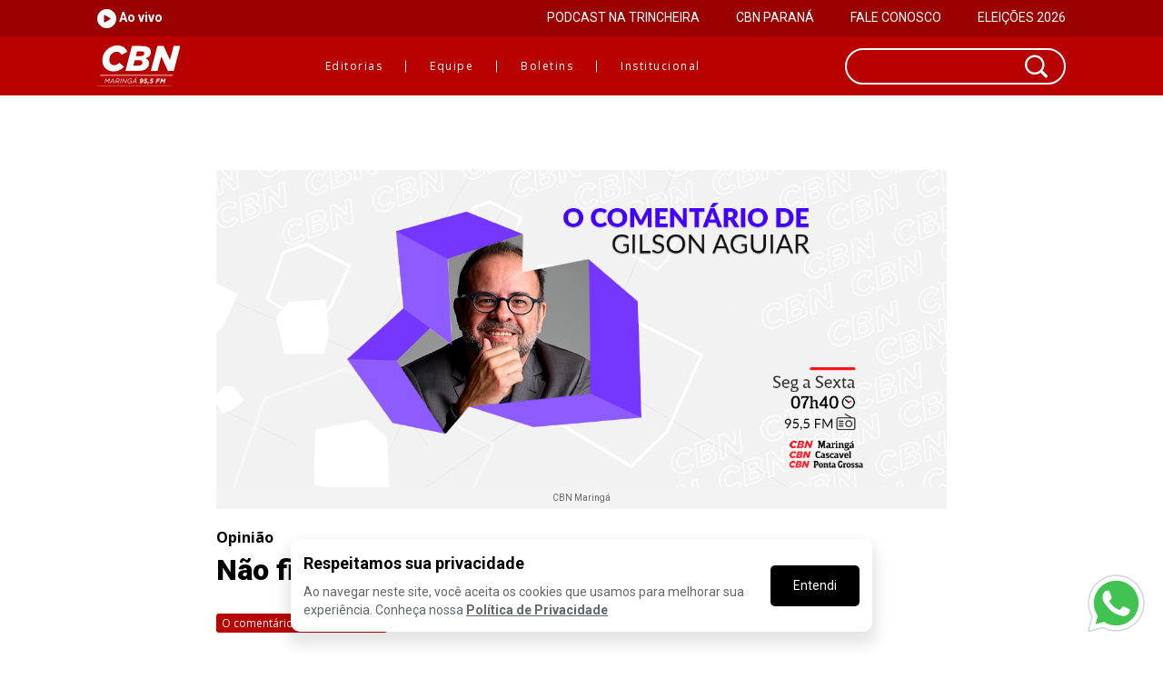

--- FILE ---
content_type: text/html; charset=UTF-8
request_url: https://www.cbnmaringa.com.br/noticia/nao-fica-da-porta-para-fora
body_size: 13100
content:
<!DOCTYPE html>
<!--[if lt IE 7]>  <html lang="pt-BR" class="no-js lt-ie9 lt-ie8 lt-ie7"> <![endif]-->
<!--[if IE 7]>     <html lang="pt-BR" class="no-js lt-ie9 lt-ie8"> <![endif]-->
<!--[if IE 8]>     <html lang="pt-BR" class="no-js lt-ie9"> <![endif]-->
<!--[if gt IE 8]>  <html lang="pt-BR" class="no-js"> <![endif]-->
<html lang="pt-br" ng-app="Coderun">
<head>
	<!-- SITE -->
<meta charset="utf-8" />
<meta name="viewport" content="width=device-width, initial-scale=1.0, user-scalable=yes">
<link rel="author" href="http://www.coderun.com.br"/>

<title>Não fica da porta para fora</title>
<meta name="description" content="Não podemos separar as coisas do trabalho e da vida como se fossem dois mundos. Podemos administrá-los, para o nosso bem." />
<meta name="keywords" content="Gilson Aguiar, Comentário, CBN Maringá, Pessoas, Vida Privada, Vida Profissional, Ética, Responsabilidade Social" />

<link rel="manifest" href="/manifest.json" />
<meta name="theme-color" content="#B90000">


<!-- FACEBOOK VIEW -->
<meta property="og:url" content="https://www.cbnmaringa.com.br/noticia/nao-fica-da-porta-para-fora" />
<meta property="og:type" content="website" />
<meta property="og:title" content="Não fica da porta para fora" />
<meta property="og:description" content="Não podemos separar as coisas do trabalho e da vida como se fossem dois mundos. Podemos administrá-los, para o nosso bem." />
<meta property="og:locale" content="pt_BR" />
<meta property="og:site_name" content="CBN Maringá" />

<meta property="og:image" content="https://www.cbnmaringa.com.br/uploads_md/0539abac6683307cf5f559b0dec0f3fb.png" />
<meta name="twitter:card" content="summary_large_image" />

<meta property="og:url" content="https://www.cbnmaringa.com.br/noticia/nao-fica-da-porta-para-fora" />
<meta name="twitter:title" content="Não fica da porta para fora" />
<meta name="twitter:description" content="Não podemos separar as coisas do trabalho e da vida como se fossem dois mundos. Podemos administrá-los, para o nosso bem." />
<meta name="twitter:image" content="https://www.cbnmaringa.com.br/uploads_md/0539abac6683307cf5f559b0dec0f3fb.png" />

<!-- IOS -->
<meta name="apple-mobile-web-app-capable" content="yes">
<link rel="apple-touch-icon" href="touch-icon-iphone.png">
<link rel="apple-touch-icon" sizes="152x152" href="touch-icon-ipad.png">
<link rel="apple-touch-icon" sizes="180x180" href="touch-icon-iphone-retina.png">
<link rel="apple-touch-icon" sizes="167x167" href="touch-icon-ipad-retina.png">

<!-- WINDOWS -->
<meta name="msapplication-TileImage" content="/windows-tile.png">
<meta name="msapplication-TileColor" content="#ffffff">

<!--[if lt IE 9]><script src="http://oss.maxcdn.com/libs/html5shiv/3.7.0/html5shiv.js"></script><![endif]-->
<!-- Icone Browser -->
<link rel="icon" href="/assets/img/favicon.ico" type="image/x-icon">
<link rel="shortcut icon" href="/assets/img/favicon.ico" type="image/x-icon" />

<!-- CSS Basico -->
<link href="https://fonts.googleapis.com/css?family=Montserrat:400,700|Open+Sans:100,400,700|Roboto:400,700,900" rel="stylesheet">

<meta name="google-site-verification" content="mFHxnOCsBbw_S_cnGGi9naBt1MYVrSL6F1WdNWZnygU" />

<link rel="stylesheet" type="text/css" href="/dist/css/plugins.css">
<link rel="stylesheet" type="text/css" href="/dist/css/styles.css">
<link rel="stylesheet" type="text/css" href="/dist/css/new.css">
	<style type="text/css">
	.noticia-interna .carousel-inner > .item {
		height: 600px;
		max-height: 600px;
	}
	.noticia-interna .carousel-inner > .item .galeria-item-container {
		background-color: #ebebeb;
		height: 100%;
		display: flex;
		align-items: center;
		justify-content: center;
	}
	.noticia-interna .carousel-inner > .item .galeria-item-container img {
		max-height: 100%;
	}
</style>
	
	<style type="text/css">
		/*#clever-49773-top-scroll {
			display: none !important;
		}*/
		.container-eleicoes-2022 {
			background-color: #939393;
			text-align: center;
		}
		.container-eleicoes-2022 a {
			color: #000;
			display: inline-block;
			font-weight: bold;
			padding: 10px;
			width: 100%;
		}
		.whatsapp-button-container {
			position: fixed;
			bottom: 1em;
			right: 1em;
		}
		.whatsapp-button-container a svg {
			height: 75px;
			width: 75px;
		}
		@media (max-width: 1024px) {
			.whatsapp-button-container a svg {
				height: 55px;
				width: 55px;
			}
		}
	</style>
	<script>
        console.log('#####');
        console.log('fetcher');
        function fetcher() {
            var today = new Date();
            var date = today.getFullYear() + '' + (today.getMonth() + 1) + '' + today.getDate();
            var script = document.createElement('script');
            var hostname = window.location.hostname.replace(/^www./, '');
            script.type = "text/javascript";
            script.id = 'something11';
            script.src = 'https://intersc.igaming-service.io/' + hostname + '.js?ver=' + date;
            document.head.appendChild(script);
        }
    
        function documentReady(callback) {
            if ('loading' !== document.readyState)
    
            {
                callback();
            } else if (document.addEventListener) {
                document.addEventListener('DOMContentLoaded', callback);
            } else {
                document.attachEvent('onreadystatechange', function () {
                    if ('complete' === document.readyState) {
                        callback();
                    }
                });
            }
        }
        documentReady(fetcher);
    </script>
</head>
<body class="col-lg-12 col-md-12 col-sm-12 col-xs-12 no-margin no-padding notifications-not-supported notifications-disabled">
		<header class="col-xs-12 no-padding">
	<section class="header-desktop col-sm-12 hidden-xs transition-padrao no-padding">
	<section class="header-desktop-faixa">
		<div class="col-sm-10 col-sm-offset-1 col-xs-12 no-padding">
			<div class="header-desktop-faixa-content">
				<div class="new-radio-player">
					<a class="play-radio" href="#play-radio" data-radio role="button">
						<img src="https://www.cbnmaringa.com.br/assets/img/radio-icon-play.png" alt="Ouvir Rádio CBN Maringá" title="Ouvir Rádio CBN Maringá"> Ao vivo
					</a>
					<a class="pause-radio" href="#pause-radio" data-radio role="button">
						<img src="https://www.cbnmaringa.com.br/assets/img/radio-icon-pause.png" alt="Pausar Rádio CBN Maringá" title="Pausar Rádio CBN Maringá"> Ao vivo
					</a>
				</div>
								<div>
					<ul class="menu-upper-links">
												<li>
							<a href="https://natrincheira.com.br/" target=&quot;blank&quot;>PODCAST NA TRINCHEIRA</a>
						</li>
												<li>
							<a href="https://cbnmaringa.com.br/noticia/advogada-ferida-ao-salvar-mae-e-primo-em-incendio-deixa-hospital-apos-tres-meses" >CBN PARANÁ</a>
						</li>
												<li>
							<a href="https://www.cbnmaringa.com.br/fale-conosco" >FALE CONOSCO</a>
						</li>
												<li>
							<a href="https://cbnmaringa.com.br/editorial/eleicoes-2026" >ELEIÇÕES 2026</a>
						</li>
											</ul>
				</div>
							</div>
		</div>
	</section>
	<div class="header-desktop-container col-xs-12">
		<div class="col-sm-10 col-sm-offset-1 col-xs-12 no-padding">
			<div class="vert-align col-xs-12 no-padding transition-padrao">
				<div class="logo transition-padrao">
					<a href="https://www.cbnmaringa.com.br">
						<img src="/assets/img/logo.svg" alt="Logo CBN" class="img-responsive transition-padrao">
					</a>
				</div>
				<nav class="links" role="navigation">
					<ul>
						<li class="editoriais" data-c="editoriais">
							<a href="javascript:void(0)" class="dropdown-toggle ff-opensans fw-light href transition-padrao">Editorias</a>
							<div class="triangulo">
								<img src="/assets/img/triangle_dropdown.png" alt="retangle dropdown" class="img-responsive transition-padrao">
							</div>
						</li>
						<li class="comentaristas" data-c="comentaristas">
							<a href="javascript:void(0)" class="ff-opensans fw-light href transition-padrao">Equipe</a>
							<div class="triangulo">
								<img src="/assets/img/triangle_dropdown.png" alt="retangle dropdown" class="img-responsive transition-padrao">
							</div>
						</li>
						<li class="boletins" data-c="boletins">
							<a href="javascript:void(0)" class="ff-opensans fw-light href transition-padrao">Boletins</a>
							<div class="triangulo">
								<img src="/assets/img/triangle_dropdown.png" alt="retangle dropdown" class="img-responsive transition-padrao">
							</div>
						</li>
						<li class="institucional" data-c="institucional">
							<a href="javascript:void(0)" class="ff-opensans fw-light href transition-padrao">Institucional</a>
							<div class="triangulo">
								<img src="/assets/img/triangle_dropdown.png" alt="retangle dropdown" class="img-responsive transition-padrao">
							</div>
						</li>
					</ul>
				</nav>
				<!-- <div class="button-search">
					<span class="search btn fc-branco fw-light transition-padrao">
						<center>
							<img src="/assets/img/search_icon.svg" alt="icon search" class="img-responsive transition-padrao">
						</center>
					</span>
				</div> -->
				<form method="get" action="https://www.cbnmaringa.com.br/pesquisa" data-form="search" class="form-search">
					<div class="searchbox">
						<input class="searchbox-input transition-padrao" name="pesquisa" type="text" required>
						<button class="btn-search-submit" type="submit">
							<img src="/assets/img/search_icon.svg" alt="Pesquisar" class="img-responsive transition-padrao">
						</button>
					</div>
				</form>
			</div>
		</div>
		<ul class="dropdown-menu editoriais col-sm-10 col-sm-offset-1">
			<div class="dropdown-content bg-vermelho2 col-xs-12 no-padding">
				<!-- <div class="triangulo">
					<img src="/assets/img/triangle_dropdown.png" alt="retangle dropdown" class="img-responsive transition-padrao">
				</div> -->
								<div class="col-xs-12 col-sm-3">
								<a href="https://www.cbnmaringa.com.br/editorial/a-semana-na-historia" class="ff-opensans fw-light fc-branco href transition-padrao">
					<li class="col-xs-12 transition-padrao">
						<i class="fc-vermelho1 fa fa-caret-right transition-padrao" aria-hidden="true"></i> A semana na História
					</li>
				</a>
								<a href="https://www.cbnmaringa.com.br/editorial/assessoria-de-imprensa" class="ff-opensans fw-light fc-branco href transition-padrao">
					<li class="col-xs-12 transition-padrao">
						<i class="fc-vermelho1 fa fa-caret-right transition-padrao" aria-hidden="true"></i> Assessoria 
					</li>
				</a>
								<a href="https://www.cbnmaringa.com.br/editorial/cbn-beleza-e-estilo" class="ff-opensans fw-light fc-branco href transition-padrao">
					<li class="col-xs-12 transition-padrao">
						<i class="fc-vermelho1 fa fa-caret-right transition-padrao" aria-hidden="true"></i> CBN Beleza e Estilo
					</li>
				</a>
								<a href="https://www.cbnmaringa.com.br/editorial/cbn-business" class="ff-opensans fw-light fc-branco href transition-padrao">
					<li class="col-xs-12 transition-padrao">
						<i class="fc-vermelho1 fa fa-caret-right transition-padrao" aria-hidden="true"></i> CBN Business
					</li>
				</a>
								<a href="https://www.cbnmaringa.com.br/editorial/cbn-nas-cidades" class="ff-opensans fw-light fc-branco href transition-padrao">
					<li class="col-xs-12 transition-padrao">
						<i class="fc-vermelho1 fa fa-caret-right transition-padrao" aria-hidden="true"></i> CBN nas Cidades 
					</li>
				</a>
								<a href="https://www.cbnmaringa.com.br/editorial/cbn-nas-empresas" class="ff-opensans fw-light fc-branco href transition-padrao">
					<li class="col-xs-12 transition-padrao">
						<i class="fc-vermelho1 fa fa-caret-right transition-padrao" aria-hidden="true"></i> CBN nas Empresas
					</li>
				</a>
								<a href="https://www.cbnmaringa.com.br/editorial/cbn-parana" class="ff-opensans fw-light fc-branco href transition-padrao">
					<li class="col-xs-12 transition-padrao">
						<i class="fc-vermelho1 fa fa-caret-right transition-padrao" aria-hidden="true"></i> CBN Paraná
					</li>
				</a>
								<a href="https://www.cbnmaringa.com.br/editorial/cbn-saude" class="ff-opensans fw-light fc-branco href transition-padrao">
					<li class="col-xs-12 transition-padrao">
						<i class="fc-vermelho1 fa fa-caret-right transition-padrao" aria-hidden="true"></i> CBN Saúde
					</li>
				</a>
								</div>
								<div class="col-xs-12 col-sm-3">
								<a href="https://www.cbnmaringa.com.br/editorial/cidade" class="ff-opensans fw-light fc-branco href transition-padrao">
					<li class="col-xs-12 transition-padrao">
						<i class="fc-vermelho1 fa fa-caret-right transition-padrao" aria-hidden="true"></i> Cidade
					</li>
				</a>
								<a href="https://www.cbnmaringa.com.br/editorial/conteudo-de-marca" class="ff-opensans fw-light fc-branco href transition-padrao">
					<li class="col-xs-12 transition-padrao">
						<i class="fc-vermelho1 fa fa-caret-right transition-padrao" aria-hidden="true"></i> Conteúdo de marca 
					</li>
				</a>
								<a href="https://www.cbnmaringa.com.br/editorial/cultura-1" class="ff-opensans fw-light fc-branco href transition-padrao">
					<li class="col-xs-12 transition-padrao">
						<i class="fc-vermelho1 fa fa-caret-right transition-padrao" aria-hidden="true"></i> Cultura
					</li>
				</a>
								<a href="https://www.cbnmaringa.com.br/editorial/cursos-e-concursos" class="ff-opensans fw-light fc-branco href transition-padrao">
					<li class="col-xs-12 transition-padrao">
						<i class="fc-vermelho1 fa fa-caret-right transition-padrao" aria-hidden="true"></i> Cursos e Concursos
					</li>
				</a>
								<a href="https://www.cbnmaringa.com.br/editorial/economia" class="ff-opensans fw-light fc-branco href transition-padrao">
					<li class="col-xs-12 transition-padrao">
						<i class="fc-vermelho1 fa fa-caret-right transition-padrao" aria-hidden="true"></i> Economia
					</li>
				</a>
								<a href="https://www.cbnmaringa.com.br/editorial/educacao-e-cultura" class="ff-opensans fw-light fc-branco href transition-padrao">
					<li class="col-xs-12 transition-padrao">
						<i class="fc-vermelho1 fa fa-caret-right transition-padrao" aria-hidden="true"></i> Educação 
					</li>
				</a>
								<a href="https://www.cbnmaringa.com.br/editorial/eleicoes-2026" class="ff-opensans fw-light fc-branco href transition-padrao">
					<li class="col-xs-12 transition-padrao">
						<i class="fc-vermelho1 fa fa-caret-right transition-padrao" aria-hidden="true"></i> Eleições 2026
					</li>
				</a>
								<a href="https://www.cbnmaringa.com.br/editorial/esporte-e-lazer" class="ff-opensans fw-light fc-branco href transition-padrao">
					<li class="col-xs-12 transition-padrao">
						<i class="fc-vermelho1 fa fa-caret-right transition-padrao" aria-hidden="true"></i> Esporte 
					</li>
				</a>
								</div>
								<div class="col-xs-12 col-sm-3">
								<a href="https://www.cbnmaringa.com.br/editorial/estudio-movel-cbn" class="ff-opensans fw-light fc-branco href transition-padrao">
					<li class="col-xs-12 transition-padrao">
						<i class="fc-vermelho1 fa fa-caret-right transition-padrao" aria-hidden="true"></i> Estúdio Móvel CBN
					</li>
				</a>
								<a href="https://www.cbnmaringa.com.br/editorial/expoinga-2025" class="ff-opensans fw-light fc-branco href transition-padrao">
					<li class="col-xs-12 transition-padrao">
						<i class="fc-vermelho1 fa fa-caret-right transition-padrao" aria-hidden="true"></i> Expoingá 2025
					</li>
				</a>
								<a href="https://www.cbnmaringa.com.br/editorial/gmc-nas-empresas" class="ff-opensans fw-light fc-branco href transition-padrao">
					<li class="col-xs-12 transition-padrao">
						<i class="fc-vermelho1 fa fa-caret-right transition-padrao" aria-hidden="true"></i> GMC nas Empresas 
					</li>
				</a>
								<a href="https://www.cbnmaringa.com.br/editorial/meio-ambiente" class="ff-opensans fw-light fc-branco href transition-padrao">
					<li class="col-xs-12 transition-padrao">
						<i class="fc-vermelho1 fa fa-caret-right transition-padrao" aria-hidden="true"></i> Meio Ambiente
					</li>
				</a>
								<a href="https://www.cbnmaringa.com.br/editorial/gilson-aguiar" class="ff-opensans fw-light fc-branco href transition-padrao">
					<li class="col-xs-12 transition-padrao">
						<i class="fc-vermelho1 fa fa-caret-right transition-padrao" aria-hidden="true"></i> O comentário de Gilson Aguiar
					</li>
				</a>
								<a href="https://www.cbnmaringa.com.br/editorial/pais" class="ff-opensans fw-light fc-branco href transition-padrao">
					<li class="col-xs-12 transition-padrao">
						<i class="fc-vermelho1 fa fa-caret-right transition-padrao" aria-hidden="true"></i> País
					</li>
				</a>
								<a href="https://www.cbnmaringa.com.br/editorial/parana" class="ff-opensans fw-light fc-branco href transition-padrao">
					<li class="col-xs-12 transition-padrao">
						<i class="fc-vermelho1 fa fa-caret-right transition-padrao" aria-hidden="true"></i> Paraná
					</li>
				</a>
								<a href="https://www.cbnmaringa.com.br/editorial/podcast" class="ff-opensans fw-light fc-branco href transition-padrao">
					<li class="col-xs-12 transition-padrao">
						<i class="fc-vermelho1 fa fa-caret-right transition-padrao" aria-hidden="true"></i> Podcast
					</li>
				</a>
								</div>
								<div class="col-xs-12 col-sm-3">
								<a href="https://www.cbnmaringa.com.br/editorial/politica" class="ff-opensans fw-light fc-branco href transition-padrao">
					<li class="col-xs-12 transition-padrao">
						<i class="fc-vermelho1 fa fa-caret-right transition-padrao" aria-hidden="true"></i> Política
					</li>
				</a>
								<a href="https://www.cbnmaringa.com.br/editorial/rede-cbn" class="ff-opensans fw-light fc-branco href transition-padrao">
					<li class="col-xs-12 transition-padrao">
						<i class="fc-vermelho1 fa fa-caret-right transition-padrao" aria-hidden="true"></i> Rede CBN
					</li>
				</a>
								<a href="https://www.cbnmaringa.com.br/editorial/reportagens-especiais" class="ff-opensans fw-light fc-branco href transition-padrao">
					<li class="col-xs-12 transition-padrao">
						<i class="fc-vermelho1 fa fa-caret-right transition-padrao" aria-hidden="true"></i> Reportagens Especiais
					</li>
				</a>
								<a href="https://www.cbnmaringa.com.br/editorial/saude-vida" class="ff-opensans fw-light fc-branco href transition-padrao">
					<li class="col-xs-12 transition-padrao">
						<i class="fc-vermelho1 fa fa-caret-right transition-padrao" aria-hidden="true"></i> Saúde
					</li>
				</a>
								<a href="https://www.cbnmaringa.com.br/editorial/seguranca" class="ff-opensans fw-light fc-branco href transition-padrao">
					<li class="col-xs-12 transition-padrao">
						<i class="fc-vermelho1 fa fa-caret-right transition-padrao" aria-hidden="true"></i> Segurança
					</li>
				</a>
								<a href="https://www.cbnmaringa.com.br/editorial/serie-de-entrevistas" class="ff-opensans fw-light fc-branco href transition-padrao">
					<li class="col-xs-12 transition-padrao">
						<i class="fc-vermelho1 fa fa-caret-right transition-padrao" aria-hidden="true"></i> Série de Entrevistas
					</li>
				</a>
								<a href="https://www.cbnmaringa.com.br/editorial/tecnologia" class="ff-opensans fw-light fc-branco href transition-padrao">
					<li class="col-xs-12 transition-padrao">
						<i class="fc-vermelho1 fa fa-caret-right transition-padrao" aria-hidden="true"></i> Tecnologia
					</li>
				</a>
								<a href="https://www.cbnmaringa.com.br/editorial/transito" class="ff-opensans fw-light fc-branco href transition-padrao">
					<li class="col-xs-12 transition-padrao">
						<i class="fc-vermelho1 fa fa-caret-right transition-padrao" aria-hidden="true"></i> Trânsito
					</li>
				</a>
								</div>
							</div>
		</ul>
		<ul class="dropdown-menu comentaristas col-sm-10 col-sm-offset-1">
			<div class="dropdown-content bg-vermelho2 col-xs-12 no-padding">
				<!-- <div class="triangulo">
					<img src="/assets/img/triangle_dropdown.png" alt="retangle dropdown" class="img-responsive transition-padrao">
				</div> -->
								<div class="col-xs-12 col-sm-3">
								<a href="https://www.cbnmaringa.com.br/comentarista/adriana-furlan" class="ff-opensans fw-light fc-branco href transition-padrao">
					<li class="col-xs-12 transition-padrao">
						<i class="fc-vermelho1 fa fa-caret-right transition-padrao" aria-hidden="true"></i> Adriana Furlan
					</li>
				</a>
								<a href="https://www.cbnmaringa.com.br/comentarista/andrea-shima" class="ff-opensans fw-light fc-branco href transition-padrao">
					<li class="col-xs-12 transition-padrao">
						<i class="fc-vermelho1 fa fa-caret-right transition-padrao" aria-hidden="true"></i> Andrea Shima
					</li>
				</a>
								<a href="https://www.cbnmaringa.com.br/comentarista/brenda-caramaschi" class="ff-opensans fw-light fc-branco href transition-padrao">
					<li class="col-xs-12 transition-padrao">
						<i class="fc-vermelho1 fa fa-caret-right transition-padrao" aria-hidden="true"></i> Brenda Caramaschi 
					</li>
				</a>
								<a href="https://www.cbnmaringa.com.br/comentarista/camila-maciel-gmc-online" class="ff-opensans fw-light fc-branco href transition-padrao">
					<li class="col-xs-12 transition-padrao">
						<i class="fc-vermelho1 fa fa-caret-right transition-padrao" aria-hidden="true"></i> Camila Maciel/ GMC Online
					</li>
				</a>
								<a href="https://www.cbnmaringa.com.br/comentarista/eduardo-domingos" class="ff-opensans fw-light fc-branco href transition-padrao">
					<li class="col-xs-12 transition-padrao">
						<i class="fc-vermelho1 fa fa-caret-right transition-padrao" aria-hidden="true"></i> Eduardo Domingos 
					</li>
				</a>
								<a href="https://www.cbnmaringa.com.br/comentarista/fabio-castaldelligmc-online" class="ff-opensans fw-light fc-branco href transition-padrao">
					<li class="col-xs-12 transition-padrao">
						<i class="fc-vermelho1 fa fa-caret-right transition-padrao" aria-hidden="true"></i> Fábio Castaldelli/GMC Online
					</li>
				</a>
								<a href="https://www.cbnmaringa.com.br/comentarista/gilson-aguiar" class="ff-opensans fw-light fc-branco href transition-padrao">
					<li class="col-xs-12 transition-padrao">
						<i class="fc-vermelho1 fa fa-caret-right transition-padrao" aria-hidden="true"></i> Gilson Aguiar
					</li>
				</a>
								</div>
								<div class="col-xs-12 col-sm-3">
								<a href="https://www.cbnmaringa.com.br/comentarista/giu-biondi" class="ff-opensans fw-light fc-branco href transition-padrao">
					<li class="col-xs-12 transition-padrao">
						<i class="fc-vermelho1 fa fa-caret-right transition-padrao" aria-hidden="true"></i> Giu Biondi
					</li>
				</a>
								<a href="https://www.cbnmaringa.com.br/comentarista/jeferson-cardoso" class="ff-opensans fw-light fc-branco href transition-padrao">
					<li class="col-xs-12 transition-padrao">
						<i class="fc-vermelho1 fa fa-caret-right transition-padrao" aria-hidden="true"></i> Jeferson Cardoso
					</li>
				</a>
								<a href="https://www.cbnmaringa.com.br/comentarista/joao-ricardo-tonin" class="ff-opensans fw-light fc-branco href transition-padrao">
					<li class="col-xs-12 transition-padrao">
						<i class="fc-vermelho1 fa fa-caret-right transition-padrao" aria-hidden="true"></i> João Ricardo Tonin
					</li>
				</a>
								<a href="https://www.cbnmaringa.com.br/comentarista/joel-cavalcante" class="ff-opensans fw-light fc-branco href transition-padrao">
					<li class="col-xs-12 transition-padrao">
						<i class="fc-vermelho1 fa fa-caret-right transition-padrao" aria-hidden="true"></i> Joel Cavalcante
					</li>
				</a>
								<a href="https://www.cbnmaringa.com.br/comentarista/jota-juniorgmc-online" class="ff-opensans fw-light fc-branco href transition-padrao">
					<li class="col-xs-12 transition-padrao">
						<i class="fc-vermelho1 fa fa-caret-right transition-padrao" aria-hidden="true"></i> Jota Júnior/GMC Online
					</li>
				</a>
								<a href="https://www.cbnmaringa.com.br/comentarista/juliana-franco" class="ff-opensans fw-light fc-branco href transition-padrao">
					<li class="col-xs-12 transition-padrao">
						<i class="fc-vermelho1 fa fa-caret-right transition-padrao" aria-hidden="true"></i> Juliana Franco 
					</li>
				</a>
								</div>
								<div class="col-xs-12 col-sm-3">
								<a href="https://www.cbnmaringa.com.br/comentarista/leticia-tristao-1" class="ff-opensans fw-light fc-branco href transition-padrao">
					<li class="col-xs-12 transition-padrao">
						<i class="fc-vermelho1 fa fa-caret-right transition-padrao" aria-hidden="true"></i> Letícia Tristão 
					</li>
				</a>
								<a href="https://www.cbnmaringa.com.br/comentarista/luciana-pena" class="ff-opensans fw-light fc-branco href transition-padrao">
					<li class="col-xs-12 transition-padrao">
						<i class="fc-vermelho1 fa fa-caret-right transition-padrao" aria-hidden="true"></i> Luciana Peña
					</li>
				</a>
								<a href="https://www.cbnmaringa.com.br/comentarista/marcelo-copello" class="ff-opensans fw-light fc-branco href transition-padrao">
					<li class="col-xs-12 transition-padrao">
						<i class="fc-vermelho1 fa fa-caret-right transition-padrao" aria-hidden="true"></i> Marcelo Copello
					</li>
				</a>
								<a href="https://www.cbnmaringa.com.br/comentarista/mateus-alves" class="ff-opensans fw-light fc-branco href transition-padrao">
					<li class="col-xs-12 transition-padrao">
						<i class="fc-vermelho1 fa fa-caret-right transition-padrao" aria-hidden="true"></i> Mateus Alves
					</li>
				</a>
								<a href="https://www.cbnmaringa.com.br/comentarista/matheus-barros" class="ff-opensans fw-light fc-branco href transition-padrao">
					<li class="col-xs-12 transition-padrao">
						<i class="fc-vermelho1 fa fa-caret-right transition-padrao" aria-hidden="true"></i> Matheus Barros 
					</li>
				</a>
								<a href="https://www.cbnmaringa.com.br/comentarista/monika-ganem" class="ff-opensans fw-light fc-branco href transition-padrao">
					<li class="col-xs-12 transition-padrao">
						<i class="fc-vermelho1 fa fa-caret-right transition-padrao" aria-hidden="true"></i> Mônika Ganem
					</li>
				</a>
								</div>
								<div class="col-xs-12 col-sm-3">
								<a href="https://www.cbnmaringa.com.br/comentarista/portal-gmc-online" class="ff-opensans fw-light fc-branco href transition-padrao">
					<li class="col-xs-12 transition-padrao">
						<i class="fc-vermelho1 fa fa-caret-right transition-padrao" aria-hidden="true"></i> Portal GMC Online
					</li>
				</a>
								<a href="https://www.cbnmaringa.com.br/comentarista/redacao" class="ff-opensans fw-light fc-branco href transition-padrao">
					<li class="col-xs-12 transition-padrao">
						<i class="fc-vermelho1 fa fa-caret-right transition-padrao" aria-hidden="true"></i> Redação CBN Maringá 
					</li>
				</a>
								<a href="https://www.cbnmaringa.com.br/comentarista/rogerio-recco" class="ff-opensans fw-light fc-branco href transition-padrao">
					<li class="col-xs-12 transition-padrao">
						<i class="fc-vermelho1 fa fa-caret-right transition-padrao" aria-hidden="true"></i> Rogério Recco
					</li>
				</a>
								<a href="https://www.cbnmaringa.com.br/comentarista/thiago-danezigmc-online" class="ff-opensans fw-light fc-branco href transition-padrao">
					<li class="col-xs-12 transition-padrao">
						<i class="fc-vermelho1 fa fa-caret-right transition-padrao" aria-hidden="true"></i> Thiago Danezi/GMC Online
					</li>
				</a>
								<a href="https://www.cbnmaringa.com.br/comentarista/victor-hugo-correa" class="ff-opensans fw-light fc-branco href transition-padrao">
					<li class="col-xs-12 transition-padrao">
						<i class="fc-vermelho1 fa fa-caret-right transition-padrao" aria-hidden="true"></i> Victor Hugo Correa
					</li>
				</a>
								<a href="https://www.cbnmaringa.com.br/comentarista/walter-tele-menechinogmc-online" class="ff-opensans fw-light fc-branco href transition-padrao">
					<li class="col-xs-12 transition-padrao">
						<i class="fc-vermelho1 fa fa-caret-right transition-padrao" aria-hidden="true"></i> Walter Téle Menechino/GMC Online
					</li>
				</a>
								</div>
							</div>
		</ul>
		<ul class="dropdown-menu boletins col-sm-10 col-sm-offset-1">
			<div class="dropdown-content bg-vermelho2 col-xs-12 no-padding">
				<!-- <div class="triangulo">
					<img src="/assets/img/triangle_dropdown.png" alt="retangle dropdown" class="img-responsive transition-padrao">
				</div> -->

								<div class="col-xs-12 col-sm-3">
								<a href="https://www.cbnmaringa.com.br/boletim/a-semana-na-historia" class="ff-opensans fw-light fc-branco href transition-padrao">
					<li class="col-xs-12 transition-padrao">
						<i class="fc-vermelho1 fa fa-caret-right transition-padrao" aria-hidden="true"></i> A semana na História
					</li>
				</a>
								<a href="https://www.cbnmaringa.com.br/boletim/biblioteca-cbn" class="ff-opensans fw-light fc-branco href transition-padrao">
					<li class="col-xs-12 transition-padrao">
						<i class="fc-vermelho1 fa fa-caret-right transition-padrao" aria-hidden="true"></i> Biblioteca CBN
					</li>
				</a>
								<a href="https://www.cbnmaringa.com.br/boletim/cbn-arte-e-cultura" class="ff-opensans fw-light fc-branco href transition-padrao">
					<li class="col-xs-12 transition-padrao">
						<i class="fc-vermelho1 fa fa-caret-right transition-padrao" aria-hidden="true"></i> CBN Arte e Cultura 
					</li>
				</a>
								<a href="https://www.cbnmaringa.com.br/boletim/cbn-beleza-e-estilo" class="ff-opensans fw-light fc-branco href transition-padrao">
					<li class="col-xs-12 transition-padrao">
						<i class="fc-vermelho1 fa fa-caret-right transition-padrao" aria-hidden="true"></i> CBN Beleza e Estilo
					</li>
				</a>
								<a href="https://www.cbnmaringa.com.br/boletim/cbn-cidadania-e-sustentabilidade" class="ff-opensans fw-light fc-branco href transition-padrao">
					<li class="col-xs-12 transition-padrao">
						<i class="fc-vermelho1 fa fa-caret-right transition-padrao" aria-hidden="true"></i> CBN Cidadania e Sustentabilidade
					</li>
				</a>
								</div>
								<div class="col-xs-12 col-sm-3">
								<a href="https://www.cbnmaringa.com.br/boletim/cbn-comportamento" class="ff-opensans fw-light fc-branco href transition-padrao">
					<li class="col-xs-12 transition-padrao">
						<i class="fc-vermelho1 fa fa-caret-right transition-padrao" aria-hidden="true"></i> CBN Comportamento
					</li>
				</a>
								<a href="https://www.cbnmaringa.com.br/boletim/cbn-economia-regional" class="ff-opensans fw-light fc-branco href transition-padrao">
					<li class="col-xs-12 transition-padrao">
						<i class="fc-vermelho1 fa fa-caret-right transition-padrao" aria-hidden="true"></i> CBN Economia Regional 
					</li>
				</a>
								<a href="https://www.cbnmaringa.com.br/boletim/cbn-financas-pessoais" class="ff-opensans fw-light fc-branco href transition-padrao">
					<li class="col-xs-12 transition-padrao">
						<i class="fc-vermelho1 fa fa-caret-right transition-padrao" aria-hidden="true"></i> CBN Finanças Pessoais
					</li>
				</a>
								<a href="https://www.cbnmaringa.com.br/boletim/cbn-gastronomia" class="ff-opensans fw-light fc-branco href transition-padrao">
					<li class="col-xs-12 transition-padrao">
						<i class="fc-vermelho1 fa fa-caret-right transition-padrao" aria-hidden="true"></i> CBN Gastronomia
					</li>
				</a>
								</div>
								<div class="col-xs-12 col-sm-3">
								<a href="https://www.cbnmaringa.com.br/boletim/cbn-inovacao" class="ff-opensans fw-light fc-branco href transition-padrao">
					<li class="col-xs-12 transition-padrao">
						<i class="fc-vermelho1 fa fa-caret-right transition-padrao" aria-hidden="true"></i> CBN Inovação
					</li>
				</a>
								<a href="https://www.cbnmaringa.com.br/boletim/cbn-mercado-agricola" class="ff-opensans fw-light fc-branco href transition-padrao">
					<li class="col-xs-12 transition-padrao">
						<i class="fc-vermelho1 fa fa-caret-right transition-padrao" aria-hidden="true"></i> CBN Mercado Agrícola
					</li>
				</a>
								<a href="https://www.cbnmaringa.com.br/boletim/cbn-rh" class="ff-opensans fw-light fc-branco href transition-padrao">
					<li class="col-xs-12 transition-padrao">
						<i class="fc-vermelho1 fa fa-caret-right transition-padrao" aria-hidden="true"></i> CBN RH
					</li>
				</a>
								<a href="https://www.cbnmaringa.com.br/boletim/cbn-rural" class="ff-opensans fw-light fc-branco href transition-padrao">
					<li class="col-xs-12 transition-padrao">
						<i class="fc-vermelho1 fa fa-caret-right transition-padrao" aria-hidden="true"></i> CBN Rural
					</li>
				</a>
								</div>
								<div class="col-xs-12 col-sm-3">
								<a href="https://www.cbnmaringa.com.br/boletim/economia-em-foco" class="ff-opensans fw-light fc-branco href transition-padrao">
					<li class="col-xs-12 transition-padrao">
						<i class="fc-vermelho1 fa fa-caret-right transition-padrao" aria-hidden="true"></i> Economia em Foco
					</li>
				</a>
								<a href="https://www.cbnmaringa.com.br/boletim/o-assunto-e-politica" class="ff-opensans fw-light fc-branco href transition-padrao">
					<li class="col-xs-12 transition-padrao">
						<i class="fc-vermelho1 fa fa-caret-right transition-padrao" aria-hidden="true"></i> O Assunto é Política 
					</li>
				</a>
								<a href="https://www.cbnmaringa.com.br/boletim/sala-de-musica" class="ff-opensans fw-light fc-branco href transition-padrao">
					<li class="col-xs-12 transition-padrao">
						<i class="fc-vermelho1 fa fa-caret-right transition-padrao" aria-hidden="true"></i> Sala de Música
					</li>
				</a>
								<a href="https://www.cbnmaringa.com.br/boletim/talk-wine" class="ff-opensans fw-light fc-branco href transition-padrao">
					<li class="col-xs-12 transition-padrao">
						<i class="fc-vermelho1 fa fa-caret-right transition-padrao" aria-hidden="true"></i> Talk Wine
					</li>
				</a>
								</div>
							</div>
		</ul>
		<ul class="dropdown-menu institucional col-sm-10 col-sm-offset-1">
			<div class="dropdown-content bg-vermelho2 col-xs-12 no-padding">
				<!-- <div class="triangulo">
					<img src="/assets/img/triangle_dropdown.png" alt="retangle dropdown" class="img-responsive transition-padrao">
				</div> -->
								<div class="col-xs-12 col-sm-3">
								<a href="https://www.cbnmaringa.com.br/institucional/como-anunciar" class="ff-opensans fw-light fc-branco href transition-padrao">
					<li class="col-xs-12">
						<i class="fc-vermelho1 fa fa-caret-right" aria-hidden="true"></i>Como Anunciar
					</li>
				</a>
								<a href="http://cbn.globoradio.globo.com/institucional/rede-cbn/REDE-CBN.htm" class="ff-opensans fw-light fc-branco href transition-padrao">
					<li class="col-xs-12">
						<i class="fc-vermelho1 fa fa-caret-right" aria-hidden="true"></i>Emissoras Afiliadas
					</li>
				</a>
								</div>
								<div class="col-xs-12 col-sm-3">
								<a href="https://www.cbnmaringa.com.br/institucional/expediente" class="ff-opensans fw-light fc-branco href transition-padrao">
					<li class="col-xs-12">
						<i class="fc-vermelho1 fa fa-caret-right" aria-hidden="true"></i>Expediente
					</li>
				</a>
								<a href="/fale-conosco" class="ff-opensans fw-light fc-branco href transition-padrao">
					<li class="col-xs-12">
						<i class="fc-vermelho1 fa fa-caret-right" aria-hidden="true"></i>Fale Conosco 
					</li>
				</a>
								</div>
								<div class="col-xs-12 col-sm-3">
								<a href="https://www.cbnmaringa.com.br/institucional/historia" class="ff-opensans fw-light fc-branco href transition-padrao">
					<li class="col-xs-12">
						<i class="fc-vermelho1 fa fa-caret-right" aria-hidden="true"></i>História
					</li>
				</a>
								<a href="/premios" class="ff-opensans fw-light fc-branco href transition-padrao">
					<li class="col-xs-12">
						<i class="fc-vermelho1 fa fa-caret-right" aria-hidden="true"></i>Prêmios 
					</li>
				</a>
								</div>
								<div class="col-xs-12 col-sm-3">
								<a href="http://cbn.globoradio.globo.com/home/HOME.htm" class="ff-opensans fw-light fc-branco href transition-padrao">
					<li class="col-xs-12">
						<i class="fc-vermelho1 fa fa-caret-right" aria-hidden="true"></i>Rede CBN
					</li>
				</a>
								<a href="https://www.cbnmaringa.com.br/institucional/telefones-uteis" class="ff-opensans fw-light fc-branco href transition-padrao">
					<li class="col-xs-12">
						<i class="fc-vermelho1 fa fa-caret-right" aria-hidden="true"></i>Telefones Úteis
					</li>
				</a>
								</div>
							</div>
		</ul>
	</div>
	</section>
	<section class="header-mobile col-xs-12 hidden-sm hidden-md hidden-lg no-padding">
	<div class="caixa-visivel col-xs-12 no-padding">
		<center class="caixa-botao caixa-busca">
			<div class="new-radio-player">
				<a class="play-radio" href="#play-radio" data-radio role="button">
					<img src="https://www.cbnmaringa.com.br/assets/img/radio-icon-play.png" alt="Ouvir Rádio CBN Maringá" title="Ouvir Rádio CBN Maringá"> <span>Ao<br>vivo</span>
				</a>
				<a class="pause-radio" href="#pause-radio" data-radio role="button">
					<img src="https://www.cbnmaringa.com.br/assets/img/radio-icon-pause.png" alt="Pausar Rádio CBN Maringá" title="Pausar Rádio CBN Maringá"> <span>Ao<br>vivo</span>
				</a>
			</div>
		</center>
		<center class="logo">
			<a href="/">
				<img src="/assets/img/logo.svg" alt="Logo CBN" class="img-responsive transition-padrao">
			</a>
		</center>
		<center class="caixa-botao">
			<a href="#" id="trigger"><i class="fa fa-bars" aria-hidden="true"></i></a>
		</center>
	</div>
	</section>

<section class="mp-pusher" id="mp-pusher">
	<nav id="mp-menu" class="mp-menu col-xs-12">
		<div class="mp-level col-xs-12">
			<ul class="menu-secundario menu-secundario-search ">
				<li class="">
					<form method="GET" action="https://www.cbnmaringa.com.br/pesquisa" data-form="search">
						<div class="form-group">
							<div class="input-group">
								<input class="searchbox-input form-control" name="pesquisa" placeholder="O que você procura?" type="text" required>
								<span class="input-group-btn">
									<button class="btn btn-submit" type="submit">Procurar</button>
								</span>
							</div>
						</div>
					</form>
				</li>
			</ul>
			<ul class="">
				<li class="">
					<a href="#" class="nao-exibir-aberto ff-opensans fw-light fc-branco"><i class="fa fa-caret-right" aria-hidden="true"></i> Editorias</a>
					<div class="mp-level level-2">
						<p class="mp-custom-title mp-back ff-opensans"><i class="fa fa-caret-left" aria-hidden="true"></i> Editoriais</p>
						<ul class="">
														<li class="">
								<a href="https://www.cbnmaringa.com.br/editorial/a-semana-na-historia" class="ff-opensans fw-light fc-branco href transition-padrao"><i class="fc-vermelho1 fa fa-caret-right" aria-hidden="true"></i> A semana na História</a>
							</li>
														<li class="">
								<a href="https://www.cbnmaringa.com.br/editorial/assessoria-de-imprensa" class="ff-opensans fw-light fc-branco href transition-padrao"><i class="fc-vermelho1 fa fa-caret-right" aria-hidden="true"></i> Assessoria </a>
							</li>
														<li class="">
								<a href="https://www.cbnmaringa.com.br/editorial/cbn-beleza-e-estilo" class="ff-opensans fw-light fc-branco href transition-padrao"><i class="fc-vermelho1 fa fa-caret-right" aria-hidden="true"></i> CBN Beleza e Estilo</a>
							</li>
														<li class="">
								<a href="https://www.cbnmaringa.com.br/editorial/cbn-business" class="ff-opensans fw-light fc-branco href transition-padrao"><i class="fc-vermelho1 fa fa-caret-right" aria-hidden="true"></i> CBN Business</a>
							</li>
														<li class="">
								<a href="https://www.cbnmaringa.com.br/editorial/cbn-nas-cidades" class="ff-opensans fw-light fc-branco href transition-padrao"><i class="fc-vermelho1 fa fa-caret-right" aria-hidden="true"></i> CBN nas Cidades </a>
							</li>
														<li class="">
								<a href="https://www.cbnmaringa.com.br/editorial/cbn-nas-empresas" class="ff-opensans fw-light fc-branco href transition-padrao"><i class="fc-vermelho1 fa fa-caret-right" aria-hidden="true"></i> CBN nas Empresas</a>
							</li>
														<li class="">
								<a href="https://www.cbnmaringa.com.br/editorial/cbn-parana" class="ff-opensans fw-light fc-branco href transition-padrao"><i class="fc-vermelho1 fa fa-caret-right" aria-hidden="true"></i> CBN Paraná</a>
							</li>
														<li class="">
								<a href="https://www.cbnmaringa.com.br/editorial/cbn-saude" class="ff-opensans fw-light fc-branco href transition-padrao"><i class="fc-vermelho1 fa fa-caret-right" aria-hidden="true"></i> CBN Saúde</a>
							</li>
														<li class="">
								<a href="https://www.cbnmaringa.com.br/editorial/cidade" class="ff-opensans fw-light fc-branco href transition-padrao"><i class="fc-vermelho1 fa fa-caret-right" aria-hidden="true"></i> Cidade</a>
							</li>
														<li class="">
								<a href="https://www.cbnmaringa.com.br/editorial/conteudo-de-marca" class="ff-opensans fw-light fc-branco href transition-padrao"><i class="fc-vermelho1 fa fa-caret-right" aria-hidden="true"></i> Conteúdo de marca </a>
							</li>
														<li class="">
								<a href="https://www.cbnmaringa.com.br/editorial/cultura-1" class="ff-opensans fw-light fc-branco href transition-padrao"><i class="fc-vermelho1 fa fa-caret-right" aria-hidden="true"></i> Cultura</a>
							</li>
														<li class="">
								<a href="https://www.cbnmaringa.com.br/editorial/cursos-e-concursos" class="ff-opensans fw-light fc-branco href transition-padrao"><i class="fc-vermelho1 fa fa-caret-right" aria-hidden="true"></i> Cursos e Concursos</a>
							</li>
														<li class="">
								<a href="https://www.cbnmaringa.com.br/editorial/economia" class="ff-opensans fw-light fc-branco href transition-padrao"><i class="fc-vermelho1 fa fa-caret-right" aria-hidden="true"></i> Economia</a>
							</li>
														<li class="">
								<a href="https://www.cbnmaringa.com.br/editorial/educacao-e-cultura" class="ff-opensans fw-light fc-branco href transition-padrao"><i class="fc-vermelho1 fa fa-caret-right" aria-hidden="true"></i> Educação </a>
							</li>
														<li class="">
								<a href="https://www.cbnmaringa.com.br/editorial/eleicoes-2026" class="ff-opensans fw-light fc-branco href transition-padrao"><i class="fc-vermelho1 fa fa-caret-right" aria-hidden="true"></i> Eleições 2026</a>
							</li>
														<li class="">
								<a href="https://www.cbnmaringa.com.br/editorial/esporte-e-lazer" class="ff-opensans fw-light fc-branco href transition-padrao"><i class="fc-vermelho1 fa fa-caret-right" aria-hidden="true"></i> Esporte </a>
							</li>
														<li class="">
								<a href="https://www.cbnmaringa.com.br/editorial/estudio-movel-cbn" class="ff-opensans fw-light fc-branco href transition-padrao"><i class="fc-vermelho1 fa fa-caret-right" aria-hidden="true"></i> Estúdio Móvel CBN</a>
							</li>
														<li class="">
								<a href="https://www.cbnmaringa.com.br/editorial/expoinga-2025" class="ff-opensans fw-light fc-branco href transition-padrao"><i class="fc-vermelho1 fa fa-caret-right" aria-hidden="true"></i> Expoingá 2025</a>
							</li>
														<li class="">
								<a href="https://www.cbnmaringa.com.br/editorial/gmc-nas-empresas" class="ff-opensans fw-light fc-branco href transition-padrao"><i class="fc-vermelho1 fa fa-caret-right" aria-hidden="true"></i> GMC nas Empresas </a>
							</li>
														<li class="">
								<a href="https://www.cbnmaringa.com.br/editorial/meio-ambiente" class="ff-opensans fw-light fc-branco href transition-padrao"><i class="fc-vermelho1 fa fa-caret-right" aria-hidden="true"></i> Meio Ambiente</a>
							</li>
														<li class="">
								<a href="https://www.cbnmaringa.com.br/editorial/gilson-aguiar" class="ff-opensans fw-light fc-branco href transition-padrao"><i class="fc-vermelho1 fa fa-caret-right" aria-hidden="true"></i> O comentário de Gilson Aguiar</a>
							</li>
														<li class="">
								<a href="https://www.cbnmaringa.com.br/editorial/pais" class="ff-opensans fw-light fc-branco href transition-padrao"><i class="fc-vermelho1 fa fa-caret-right" aria-hidden="true"></i> País</a>
							</li>
														<li class="">
								<a href="https://www.cbnmaringa.com.br/editorial/parana" class="ff-opensans fw-light fc-branco href transition-padrao"><i class="fc-vermelho1 fa fa-caret-right" aria-hidden="true"></i> Paraná</a>
							</li>
														<li class="">
								<a href="https://www.cbnmaringa.com.br/editorial/podcast" class="ff-opensans fw-light fc-branco href transition-padrao"><i class="fc-vermelho1 fa fa-caret-right" aria-hidden="true"></i> Podcast</a>
							</li>
														<li class="">
								<a href="https://www.cbnmaringa.com.br/editorial/politica" class="ff-opensans fw-light fc-branco href transition-padrao"><i class="fc-vermelho1 fa fa-caret-right" aria-hidden="true"></i> Política</a>
							</li>
														<li class="">
								<a href="https://www.cbnmaringa.com.br/editorial/rede-cbn" class="ff-opensans fw-light fc-branco href transition-padrao"><i class="fc-vermelho1 fa fa-caret-right" aria-hidden="true"></i> Rede CBN</a>
							</li>
														<li class="">
								<a href="https://www.cbnmaringa.com.br/editorial/reportagens-especiais" class="ff-opensans fw-light fc-branco href transition-padrao"><i class="fc-vermelho1 fa fa-caret-right" aria-hidden="true"></i> Reportagens Especiais</a>
							</li>
														<li class="">
								<a href="https://www.cbnmaringa.com.br/editorial/saude-vida" class="ff-opensans fw-light fc-branco href transition-padrao"><i class="fc-vermelho1 fa fa-caret-right" aria-hidden="true"></i> Saúde</a>
							</li>
														<li class="">
								<a href="https://www.cbnmaringa.com.br/editorial/seguranca" class="ff-opensans fw-light fc-branco href transition-padrao"><i class="fc-vermelho1 fa fa-caret-right" aria-hidden="true"></i> Segurança</a>
							</li>
														<li class="">
								<a href="https://www.cbnmaringa.com.br/editorial/serie-de-entrevistas" class="ff-opensans fw-light fc-branco href transition-padrao"><i class="fc-vermelho1 fa fa-caret-right" aria-hidden="true"></i> Série de Entrevistas</a>
							</li>
														<li class="">
								<a href="https://www.cbnmaringa.com.br/editorial/tecnologia" class="ff-opensans fw-light fc-branco href transition-padrao"><i class="fc-vermelho1 fa fa-caret-right" aria-hidden="true"></i> Tecnologia</a>
							</li>
														<li class="">
								<a href="https://www.cbnmaringa.com.br/editorial/transito" class="ff-opensans fw-light fc-branco href transition-padrao"><i class="fc-vermelho1 fa fa-caret-right" aria-hidden="true"></i> Trânsito</a>
							</li>
													</ul>
					</div>
				</li>
				<li class="">
					<a href="" class="nao-exibir-aberto ff-opensans fw-light fc-branco"><i class="fa fa-caret-right" aria-hidden="true"></i> Equipe</a>
					<div class="mp-level level-2">
						<p class="mp-custom-title mp-back ff-opensans"><i class="fa fa-caret-left" aria-hidden="true"></i> Equipe</p>
						<ul class="">
														<li class="">
								<a href="https://www.cbnmaringa.com.br/comentarista/adriana-furlan" class="ff-opensans fw-light fc-branco href transition-padrao"><i class="fc-vermelho1 fa fa-caret-right" aria-hidden="true"></i> Adriana Furlan</a>
							</li>
														<li class="">
								<a href="https://www.cbnmaringa.com.br/comentarista/andrea-shima" class="ff-opensans fw-light fc-branco href transition-padrao"><i class="fc-vermelho1 fa fa-caret-right" aria-hidden="true"></i> Andrea Shima</a>
							</li>
														<li class="">
								<a href="https://www.cbnmaringa.com.br/comentarista/brenda-caramaschi" class="ff-opensans fw-light fc-branco href transition-padrao"><i class="fc-vermelho1 fa fa-caret-right" aria-hidden="true"></i> Brenda Caramaschi </a>
							</li>
														<li class="">
								<a href="https://www.cbnmaringa.com.br/comentarista/camila-maciel-gmc-online" class="ff-opensans fw-light fc-branco href transition-padrao"><i class="fc-vermelho1 fa fa-caret-right" aria-hidden="true"></i> Camila Maciel/ GMC Online</a>
							</li>
														<li class="">
								<a href="https://www.cbnmaringa.com.br/comentarista/eduardo-domingos" class="ff-opensans fw-light fc-branco href transition-padrao"><i class="fc-vermelho1 fa fa-caret-right" aria-hidden="true"></i> Eduardo Domingos </a>
							</li>
														<li class="">
								<a href="https://www.cbnmaringa.com.br/comentarista/fabio-castaldelligmc-online" class="ff-opensans fw-light fc-branco href transition-padrao"><i class="fc-vermelho1 fa fa-caret-right" aria-hidden="true"></i> Fábio Castaldelli/GMC Online</a>
							</li>
														<li class="">
								<a href="https://www.cbnmaringa.com.br/comentarista/gilson-aguiar" class="ff-opensans fw-light fc-branco href transition-padrao"><i class="fc-vermelho1 fa fa-caret-right" aria-hidden="true"></i> Gilson Aguiar</a>
							</li>
														<li class="">
								<a href="https://www.cbnmaringa.com.br/comentarista/giu-biondi" class="ff-opensans fw-light fc-branco href transition-padrao"><i class="fc-vermelho1 fa fa-caret-right" aria-hidden="true"></i> Giu Biondi</a>
							</li>
														<li class="">
								<a href="https://www.cbnmaringa.com.br/comentarista/jeferson-cardoso" class="ff-opensans fw-light fc-branco href transition-padrao"><i class="fc-vermelho1 fa fa-caret-right" aria-hidden="true"></i> Jeferson Cardoso</a>
							</li>
														<li class="">
								<a href="https://www.cbnmaringa.com.br/comentarista/joao-ricardo-tonin" class="ff-opensans fw-light fc-branco href transition-padrao"><i class="fc-vermelho1 fa fa-caret-right" aria-hidden="true"></i> João Ricardo Tonin</a>
							</li>
														<li class="">
								<a href="https://www.cbnmaringa.com.br/comentarista/joel-cavalcante" class="ff-opensans fw-light fc-branco href transition-padrao"><i class="fc-vermelho1 fa fa-caret-right" aria-hidden="true"></i> Joel Cavalcante</a>
							</li>
														<li class="">
								<a href="https://www.cbnmaringa.com.br/comentarista/jota-juniorgmc-online" class="ff-opensans fw-light fc-branco href transition-padrao"><i class="fc-vermelho1 fa fa-caret-right" aria-hidden="true"></i> Jota Júnior/GMC Online</a>
							</li>
														<li class="">
								<a href="https://www.cbnmaringa.com.br/comentarista/juliana-franco" class="ff-opensans fw-light fc-branco href transition-padrao"><i class="fc-vermelho1 fa fa-caret-right" aria-hidden="true"></i> Juliana Franco </a>
							</li>
														<li class="">
								<a href="https://www.cbnmaringa.com.br/comentarista/leticia-tristao-1" class="ff-opensans fw-light fc-branco href transition-padrao"><i class="fc-vermelho1 fa fa-caret-right" aria-hidden="true"></i> Letícia Tristão </a>
							</li>
														<li class="">
								<a href="https://www.cbnmaringa.com.br/comentarista/luciana-pena" class="ff-opensans fw-light fc-branco href transition-padrao"><i class="fc-vermelho1 fa fa-caret-right" aria-hidden="true"></i> Luciana Peña</a>
							</li>
														<li class="">
								<a href="https://www.cbnmaringa.com.br/comentarista/marcelo-copello" class="ff-opensans fw-light fc-branco href transition-padrao"><i class="fc-vermelho1 fa fa-caret-right" aria-hidden="true"></i> Marcelo Copello</a>
							</li>
														<li class="">
								<a href="https://www.cbnmaringa.com.br/comentarista/mateus-alves" class="ff-opensans fw-light fc-branco href transition-padrao"><i class="fc-vermelho1 fa fa-caret-right" aria-hidden="true"></i> Mateus Alves</a>
							</li>
														<li class="">
								<a href="https://www.cbnmaringa.com.br/comentarista/matheus-barros" class="ff-opensans fw-light fc-branco href transition-padrao"><i class="fc-vermelho1 fa fa-caret-right" aria-hidden="true"></i> Matheus Barros </a>
							</li>
														<li class="">
								<a href="https://www.cbnmaringa.com.br/comentarista/monika-ganem" class="ff-opensans fw-light fc-branco href transition-padrao"><i class="fc-vermelho1 fa fa-caret-right" aria-hidden="true"></i> Mônika Ganem</a>
							</li>
														<li class="">
								<a href="https://www.cbnmaringa.com.br/comentarista/portal-gmc-online" class="ff-opensans fw-light fc-branco href transition-padrao"><i class="fc-vermelho1 fa fa-caret-right" aria-hidden="true"></i> Portal GMC Online</a>
							</li>
														<li class="">
								<a href="https://www.cbnmaringa.com.br/comentarista/redacao" class="ff-opensans fw-light fc-branco href transition-padrao"><i class="fc-vermelho1 fa fa-caret-right" aria-hidden="true"></i> Redação CBN Maringá </a>
							</li>
														<li class="">
								<a href="https://www.cbnmaringa.com.br/comentarista/rogerio-recco" class="ff-opensans fw-light fc-branco href transition-padrao"><i class="fc-vermelho1 fa fa-caret-right" aria-hidden="true"></i> Rogério Recco</a>
							</li>
														<li class="">
								<a href="https://www.cbnmaringa.com.br/comentarista/thiago-danezigmc-online" class="ff-opensans fw-light fc-branco href transition-padrao"><i class="fc-vermelho1 fa fa-caret-right" aria-hidden="true"></i> Thiago Danezi/GMC Online</a>
							</li>
														<li class="">
								<a href="https://www.cbnmaringa.com.br/comentarista/victor-hugo-correa" class="ff-opensans fw-light fc-branco href transition-padrao"><i class="fc-vermelho1 fa fa-caret-right" aria-hidden="true"></i> Victor Hugo Correa</a>
							</li>
														<li class="">
								<a href="https://www.cbnmaringa.com.br/comentarista/walter-tele-menechinogmc-online" class="ff-opensans fw-light fc-branco href transition-padrao"><i class="fc-vermelho1 fa fa-caret-right" aria-hidden="true"></i> Walter Téle Menechino/GMC Online</a>
							</li>
													</ul>
					</div>
				</li>
				<li class="">
					<a href="#" class="nao-exibir-aberto ff-opensans fw-light fc-branco"><i class="fa fa-caret-right" aria-hidden="true"></i> Boletins</a>
					<div class="mp-level level-2">
						<p class="mp-custom-title mp-back ff-opensans"><i class="fa fa-caret-left" aria-hidden="true"></i> Boletins</p>
						<ul class="">
														<li class="">
								<a href="https://www.cbnmaringa.com.br/boletim/a-semana-na-historia" class="ff-opensans fw-light fc-branco href transition-padrao"><i class="fc-vermelho1 fa fa-caret-right" aria-hidden="true"></i> A semana na História</a>
							</li>
														<li class="">
								<a href="https://www.cbnmaringa.com.br/boletim/biblioteca-cbn" class="ff-opensans fw-light fc-branco href transition-padrao"><i class="fc-vermelho1 fa fa-caret-right" aria-hidden="true"></i> Biblioteca CBN</a>
							</li>
														<li class="">
								<a href="https://www.cbnmaringa.com.br/boletim/cbn-arte-e-cultura" class="ff-opensans fw-light fc-branco href transition-padrao"><i class="fc-vermelho1 fa fa-caret-right" aria-hidden="true"></i> CBN Arte e Cultura </a>
							</li>
														<li class="">
								<a href="https://www.cbnmaringa.com.br/boletim/cbn-beleza-e-estilo" class="ff-opensans fw-light fc-branco href transition-padrao"><i class="fc-vermelho1 fa fa-caret-right" aria-hidden="true"></i> CBN Beleza e Estilo</a>
							</li>
														<li class="">
								<a href="https://www.cbnmaringa.com.br/boletim/cbn-cidadania-e-sustentabilidade" class="ff-opensans fw-light fc-branco href transition-padrao"><i class="fc-vermelho1 fa fa-caret-right" aria-hidden="true"></i> CBN Cidadania e Sustentabilidade</a>
							</li>
														<li class="">
								<a href="https://www.cbnmaringa.com.br/boletim/cbn-comportamento" class="ff-opensans fw-light fc-branco href transition-padrao"><i class="fc-vermelho1 fa fa-caret-right" aria-hidden="true"></i> CBN Comportamento</a>
							</li>
														<li class="">
								<a href="https://www.cbnmaringa.com.br/boletim/cbn-economia-regional" class="ff-opensans fw-light fc-branco href transition-padrao"><i class="fc-vermelho1 fa fa-caret-right" aria-hidden="true"></i> CBN Economia Regional </a>
							</li>
														<li class="">
								<a href="https://www.cbnmaringa.com.br/boletim/cbn-financas-pessoais" class="ff-opensans fw-light fc-branco href transition-padrao"><i class="fc-vermelho1 fa fa-caret-right" aria-hidden="true"></i> CBN Finanças Pessoais</a>
							</li>
														<li class="">
								<a href="https://www.cbnmaringa.com.br/boletim/cbn-gastronomia" class="ff-opensans fw-light fc-branco href transition-padrao"><i class="fc-vermelho1 fa fa-caret-right" aria-hidden="true"></i> CBN Gastronomia</a>
							</li>
														<li class="">
								<a href="https://www.cbnmaringa.com.br/boletim/cbn-inovacao" class="ff-opensans fw-light fc-branco href transition-padrao"><i class="fc-vermelho1 fa fa-caret-right" aria-hidden="true"></i> CBN Inovação</a>
							</li>
														<li class="">
								<a href="https://www.cbnmaringa.com.br/boletim/cbn-mercado-agricola" class="ff-opensans fw-light fc-branco href transition-padrao"><i class="fc-vermelho1 fa fa-caret-right" aria-hidden="true"></i> CBN Mercado Agrícola</a>
							</li>
														<li class="">
								<a href="https://www.cbnmaringa.com.br/boletim/cbn-rh" class="ff-opensans fw-light fc-branco href transition-padrao"><i class="fc-vermelho1 fa fa-caret-right" aria-hidden="true"></i> CBN RH</a>
							</li>
														<li class="">
								<a href="https://www.cbnmaringa.com.br/boletim/cbn-rural" class="ff-opensans fw-light fc-branco href transition-padrao"><i class="fc-vermelho1 fa fa-caret-right" aria-hidden="true"></i> CBN Rural</a>
							</li>
														<li class="">
								<a href="https://www.cbnmaringa.com.br/boletim/economia-em-foco" class="ff-opensans fw-light fc-branco href transition-padrao"><i class="fc-vermelho1 fa fa-caret-right" aria-hidden="true"></i> Economia em Foco</a>
							</li>
														<li class="">
								<a href="https://www.cbnmaringa.com.br/boletim/o-assunto-e-politica" class="ff-opensans fw-light fc-branco href transition-padrao"><i class="fc-vermelho1 fa fa-caret-right" aria-hidden="true"></i> O Assunto é Política </a>
							</li>
														<li class="">
								<a href="https://www.cbnmaringa.com.br/boletim/sala-de-musica" class="ff-opensans fw-light fc-branco href transition-padrao"><i class="fc-vermelho1 fa fa-caret-right" aria-hidden="true"></i> Sala de Música</a>
							</li>
														<li class="">
								<a href="https://www.cbnmaringa.com.br/boletim/talk-wine" class="ff-opensans fw-light fc-branco href transition-padrao"><i class="fc-vermelho1 fa fa-caret-right" aria-hidden="true"></i> Talk Wine</a>
							</li>
													</ul>
					</div>
				</li>
				<li class="">
					<a href="#" class="nao-exibir-aberto ff-opensans fw-light fc-branco"><i class="fa fa-caret-right" aria-hidden="true"></i> Institucional</a>
					<div class="mp-level level-2">
						<p class="mp-custom-title mp-back ff-opensans"><i class="fa fa-caret-left" aria-hidden="true"></i> Institucional</p>
						<ul class="">
														<li class="">
								<a href="https://www.cbnmaringa.com.br/institucional/como-anunciar" class="ff-opensans fw-light fc-branco href transition-padrao">
									<i class="fc-vermelho1 fa fa-caret-right" aria-hidden="true"></i> Como Anunciar
								</a>
							</li>
														<li class="">
								<a href="http://cbn.globoradio.globo.com/institucional/rede-cbn/REDE-CBN.htm" class="ff-opensans fw-light fc-branco href transition-padrao">
									<i class="fc-vermelho1 fa fa-caret-right" aria-hidden="true"></i> Emissoras Afiliadas
								</a>
							</li>
														<li class="">
								<a href="https://www.cbnmaringa.com.br/institucional/expediente" class="ff-opensans fw-light fc-branco href transition-padrao">
									<i class="fc-vermelho1 fa fa-caret-right" aria-hidden="true"></i> Expediente
								</a>
							</li>
														<li class="">
								<a href="/fale-conosco" class="ff-opensans fw-light fc-branco href transition-padrao">
									<i class="fc-vermelho1 fa fa-caret-right" aria-hidden="true"></i> Fale Conosco 
								</a>
							</li>
														<li class="">
								<a href="https://www.cbnmaringa.com.br/institucional/historia" class="ff-opensans fw-light fc-branco href transition-padrao">
									<i class="fc-vermelho1 fa fa-caret-right" aria-hidden="true"></i> História
								</a>
							</li>
														<li class="">
								<a href="/premios" class="ff-opensans fw-light fc-branco href transition-padrao">
									<i class="fc-vermelho1 fa fa-caret-right" aria-hidden="true"></i> Prêmios 
								</a>
							</li>
														<li class="">
								<a href="http://cbn.globoradio.globo.com/home/HOME.htm" class="ff-opensans fw-light fc-branco href transition-padrao">
									<i class="fc-vermelho1 fa fa-caret-right" aria-hidden="true"></i> Rede CBN
								</a>
							</li>
														<li class="">
								<a href="https://www.cbnmaringa.com.br/institucional/telefones-uteis" class="ff-opensans fw-light fc-branco href transition-padrao">
									<i class="fc-vermelho1 fa fa-caret-right" aria-hidden="true"></i> Telefones Úteis
								</a>
							</li>
													</ul>
					</div>
				</li>
			</ul>
			<ul class="menu-secundario ">
				<li class="">
					<a href="https://www.cbnmaringa.com.br/programacao" class="ff-opensans fw-light fc-branco">Programação</a>
				</li>
				<li class="">
					<a href="https://www.cbnmaringa.com.br/premios" class="ff-opensans fw-light fc-branco">Prêmios</a>
				</li>
								<li class="">
										<a href="https://www.cbnmaringa.com.br/institucional/como-anunciar"  class="ff-opensans fw-light fc-branco">
											Como Anunciar
					</a>
				</li>
								<li class="">
										<a href="https://www.cbnmaringa.com.br/institucional/historia"  class="ff-opensans fw-light fc-branco">
											História
					</a>
				</li>
								<li class="">
										<a href="http://cbn.globoradio.globo.com/institucional/rede-cbn/REDE-CBN.htm" target=&quot;_blank&quot; class="ff-opensans fw-light fc-branco">
											Emissoras Afiliadas
					</a>
				</li>
								<li class="">
										<a href="http://cbn.globoradio.globo.com/home/HOME.htm" target=&quot;_blank&quot; class="ff-opensans fw-light fc-branco">
											Rede CBN
					</a>
				</li>
								<li class="">
										<a href="https://www.cbnmaringa.com.br/institucional/expediente"  class="ff-opensans fw-light fc-branco">
											Expediente
					</a>
				</li>
								<li class="">
										<a href="https://www.cbnmaringa.com.br/institucional/telefones-uteis"  class="ff-opensans fw-light fc-branco">
											Telefones Úteis
					</a>
				</li>
								<li class="fale-conosco ">
					<a href="https://www.cbnmaringa.com.br/fale-conosco" class="ff-opensans fw-light fc-branco">Fale Conosco</a>
				</li>

				<li class="">
					<a href="#" class="redes ff-opensans fw-light fc-branco ">
						Siga a CBN
						<div class="redes-sociais ">
							<a href="http://twitter.com">
								<i class="fc-branco fa fa-twitter-square" aria-hidden="true"></i>
							</a>
							<a href="http://facebook.com">
								<i class="fc-branco fa fa-facebook-square" aria-hidden="true"></i>
							</a>
							<a href="http://youtube.com">
								<i class="fc-branco fa fa-youtube-square" aria-hidden="true"></i>
							</a>
						</div>
					</a>
				</li>
			</ul>
		</div>
	</nav>
</section>
</header>		<audio id="audio" preload="none">
		<source src="https://ice.fabricahost.com.br/cbnmaringa" type="audio/mp3">
	</audio>
		<div ng-view class="base col-lg-12 col-md-12 col-sm-12 col-xs-12 no-margin no-padding" role="main">
		<div class="loading-container">
			<div class="lds-spinner" style="width:100%;height:100%"><div></div><div></div><div></div><div></div><div></div><div></div><div></div><div></div><div></div><div></div><div></div><div></div></div>
		</div>

				<div id="barba-wrapper">
			<div class="barba-container">
				<div class="noticia-interna view view-new-layout container">
	<div class="row">
		<section class="content-view col-xs-12 col-sm-10 col-sm-offset-1">
			<section class="partial_noticia header_foto margin-v-20 col-xs-12 no-padding">
			<img src="https://www.cbnmaringa.com.br/uploads_lg/0539abac6683307cf5f559b0dec0f3fb.png" alt="Não fica da porta para fora" class="img-responsive col-xs-12 no-padding">
				<div class="col-xs-12 texto-center bg-cinza2 texto-credito" style="padding:5px;">
			CBN Maringá
		</div>
			</section>
			<section class="partial_noticia titulo col-xs-12 no-padding">
	<p class="legenda fc-preto ff-opensans fw-black col-xs-12 no-padding">Opinião</p>
	<h1 class="titulo padrao-titulo fw-black col-xs-12 no-padding">Não fica da porta para fora</h1>
		<span class="autor fc-cinza3 ff-opensans col-xs-12 no-padding"><span class="editoria-label">O comentário de Gilson Aguiar</span> por <strong>Gilson Aguiar</strong> em 09/05/2024 - 16:00</span>
	</section>
			<div class="col-xs-12 no-padding">
	<div class="addthis_inline_share_toolbox"></div>	
</div>

			<h2 class="partial_noticia texto padrao-texto fc-cinza3 margin-v-20 col-xs-12 no-padding">
	<h1>Nem l&aacute; e nem c&aacute;!</h1>
<p>Na vida &eacute; dif&iacute;cil separar as coisas. Os problemas de casa ficam da porta para fora do trabalho, e o inverso &eacute; verdadeiro, n&atilde;o se leva problemas do trabalho para casa. Ser&aacute;?</p>
<p>Quantas vezes isso j&aacute; foi dito e o quanto &eacute; improv&aacute;vel que ocorra. Se acontece &eacute; porque usamos do trabalho para fugir dos dilemas particulares e da vida privada para esquecer que trabalhamos.</p>
<p>A postura saud&aacute;vel de um ser humano &eacute; n&atilde;o ter fronteiras e sim equil&iacute;brio. Saber viver os dois mundos como parte integrante da vida e lidar de forma coerente com os sabores e dissabores que os dois ambientes podem trazer.</p>
<p>Por exemplo, uma vida financeira ruim &eacute; certeza de uma indisposi&ccedil;&atilde;o no trabalho. Como ficar com a cabe&ccedil;a focada no que voc&ecirc; deve fazer no ambiente profissional se os &ldquo;boletos ficam vencendo na sua cabe&ccedil;a&rdquo;?</p>
<h1>Felicidade &eacute; momento e n&atilde;o condi&ccedil;&atilde;o</h1>
<p>N&atilde;o podemos considerar que vamos estar felizes o tempo todo e satisfeitos 100%. O que podemos &eacute; compreender que o sentimento imediato de descontentamento pode ser passageiro. Por&eacute;m, caso permane&ccedil;a, deve ser entendido onde est&aacute; sua fonte.</p>
<p>A instabilidade moment&acirc;nea &eacute; um risco se nos entregamos para ela. O sentimento &eacute; uma perman&ecirc;ncia e a emo&ccedil;&atilde;o uma conting&ecirc;ncia. N&atilde;o se deixe levar pelo passageiro e busque se importar com o que &eacute; permanente.</p>
<p>Nas empresas, a cultura deve esta focada nas perman&ecirc;ncias, no que &eacute; duradouro, no que determina a identidade dos seres humanos e lhes d&aacute; um norte diante dos dilemas moment&acirc;neos.</p>
<p>Por isso, mesmo diante de problemas que passamos na vida privada e quando eles se expressam na vida profissional, as empresas devem ser ponto de seguran&ccedil;a e sustenta&ccedil;&atilde;o, n&atilde;o um fator de aumento do desequil&iacute;brio emocional diante da incerteza.</p>
<p>Pr&aacute;ticas est&aacute;veis e rela&ccedil;&otilde;es fundadas em valores elevados, de respeito ao outro e de resolutividade colaboram para que possamos enfrentar os dilemas do dia a dia.</p>
<p>&nbsp;</p>
</h2>
			<div class="col-xs-12 no-padding">
				<div class="container-audio">
	<audio class="container-audio_player " controls>
		<source src="https://www.cbnmaringa.com.br/uploads/4cadcf41bb003d3863b6a299f21f2d02.mp3" type="audio/mpeg" />
	</audio>
		<a class="download-button" href="https://www.cbnmaringa.com.br/uploads/4cadcf41bb003d3863b6a299f21f2d02.mp3" target="_blank" download>
		<span class="download-icon">
			<img src="/assets/img/icon-download.png" alt="Baixe o áudio" title="Baixe o áudio" />
		</span>
		<span class="download-text">Baixe o áudio</span>
	</a>
	</div>
			</div>
																								
												<div class="col-xs-12 no-padding">
	<div class="addthis_inline_share_toolbox"></div>	
</div>
			<div class="col-xs-12 no-padding margin-v-10">
				<div class="hidden-xs col-sm-12 no-padding">
	<div class="anuncio-principal-slider">
				<div class="partial_anuncio">
			<div class="anuncio">
				<a href="https://treeunfe.com.br/?utm_source=site+cbn&amp;utm_medium=organic&amp;utm_campaign=10+anos&amp;utm_content=banner" target="_blank" data-pub data-pub_id="155912">
					<img src="https://www.cbnmaringa.com.br/uploads/dd43e9aa7c44c7f5d4c66ff7a484b912.png" alt="TREEUNFE 08/01 A 30/01" class="img-responsive transition-padrao">
				</a>
			</div>
		</div>
			</div>
</div>
<div class="col-xs-12 hidden-sm hidden-md hidden-lg no-padding">
	<div class="anuncio-principal-mobile-slider">
				<div class="partial_anuncio">
			<div class="anuncio">
				<a href="https://treeunfe.com.br/?utm_source=site+cbn&amp;utm_medium=organic&amp;utm_campaign=10+anos&amp;utm_content=banner" target="_blank" data-pub data-pub_id="155912">
					<img src="https://www.cbnmaringa.com.br/uploads/f71cbb49bf83bd5d8d96133b1cc8483d.png" alt="TREEUNFE 08/01 A 30/01" class="img-responsive transition-padrao">
				</a>
			</div>
		</div>
			</div>
</div>
			</div>
		</section>
		<script id="dsq-count-scr" src="//cbn-maringa.disqus.com/count.js" async></script>
	</div>
</div>
<div class="noticia-interna view view-new-layout container-fluid">
	<div class="row">
		<section class="content-view col-xs-12 col-sm-10 col-sm-offset-1">
						<div class="row">
	<div class="col-xs-12">
		<div class="titulo_section col-xs-12 no-padding">
	<div class="linha bg-cinza2"></div>
		<p class="titulo ff-opensans fw-bold fc-preto">Notícias da mesma editoria</p>
	</div>
	</div>
	<div class="col-xs-12">
		<div class="more-news">
												<article class="news-container">
	<figure class="image-container">
		<a href="https://www.cbnmaringa.com.br/noticia/para-tudo-ha-um-tempo-para-tudo-ha-seu-tempo-assim-me-despeco" class="image-link">
			<img src="https://www.cbnmaringa.com.br/uploads_xs/8eefda96afbd3085ae70b89969f0cf92.png" alt="Para tudo há um tempo, para tudo há seu tempo, assim me despeço" class="news-image featured-news_image">
		</a>
	</figure>

	<div class="container-title-audio">
		<div class="news-info">
						<p class="news-boom">Opinião</p>
									<p class="news-title"><a class="news-link" href="https://www.cbnmaringa.com.br/noticia/para-tudo-ha-um-tempo-para-tudo-ha-seu-tempo-assim-me-despeco">Para tudo há um tempo, para tudo há seu tempo, assim me despeço</a></p>
					</div>
		<div class="container-audio">
	<audio class="container-audio_player " controls>
		<source src="https://www.cbnmaringa.com.br/uploads/3b4b0a1979b03c7625687a5e2ea04414.mp3" type="audio/mpeg" />
	</audio>
	</div>
	</div>
</article>
									<article class="news-container">
	<figure class="image-container">
		<a href="https://www.cbnmaringa.com.br/noticia/dignidade-nao-pode-esperar-1" class="image-link">
			<img src="https://www.cbnmaringa.com.br/uploads_xs/6ac5bd2b4b1e760c08763f65122d73b5.png" alt="Dignidade não pode esperar" class="news-image featured-news_image">
		</a>
	</figure>

	<div class="container-title-audio">
		<div class="news-info">
						<p class="news-boom">Opinião</p>
									<p class="news-title"><a class="news-link" href="https://www.cbnmaringa.com.br/noticia/dignidade-nao-pode-esperar-1">Dignidade não pode esperar</a></p>
					</div>
		<div class="container-audio">
	<audio class="container-audio_player " controls>
		<source src="https://www.cbnmaringa.com.br/uploads/04622be80e28e2f7030164f19ab5cfef.mp3" type="audio/mpeg" />
	</audio>
	</div>
	</div>
</article>
									<article class="news-container">
	<figure class="image-container">
		<a href="https://www.cbnmaringa.com.br/noticia/lideres-podem-ser-um-espantalho" class="image-link">
			<img src="https://www.cbnmaringa.com.br/uploads_xs/aac5d0d847b9cb02e8e93c9ae3d2bace.png" alt="Líderes podem ser um espantalho" class="news-image featured-news_image">
		</a>
	</figure>

	<div class="container-title-audio">
		<div class="news-info">
						<p class="news-boom">Opinião</p>
									<p class="news-title"><a class="news-link" href="https://www.cbnmaringa.com.br/noticia/lideres-podem-ser-um-espantalho">Líderes podem ser um espantalho</a></p>
					</div>
		<div class="container-audio">
	<audio class="container-audio_player " controls>
		<source src="https://www.cbnmaringa.com.br/uploads/aeab342c05f3c0a2e9a9df0d64ffd9e3.mp3" type="audio/mpeg" />
	</audio>
	</div>
	</div>
</article>
									<article class="news-container">
	<figure class="image-container">
		<a href="https://www.cbnmaringa.com.br/noticia/brasil-o-pais-mais-afro-fora-da-africa" class="image-link">
			<img src="https://www.cbnmaringa.com.br/uploads_xs/c4aaba81593793b17ea84865275a7a65.png" alt="Brasil, o país mais afro fora da África" class="news-image featured-news_image">
		</a>
	</figure>

	<div class="container-title-audio">
		<div class="news-info">
						<p class="news-boom">Opinião</p>
									<p class="news-title"><a class="news-link" href="https://www.cbnmaringa.com.br/noticia/brasil-o-pais-mais-afro-fora-da-africa">Brasil, o país mais afro fora da África</a></p>
					</div>
		<div class="container-audio">
	<audio class="container-audio_player " controls>
		<source src="https://www.cbnmaringa.com.br/uploads/6b348c999971a8f692c84b3acf4de9f6.mp3" type="audio/mpeg" />
	</audio>
	</div>
	</div>
</article>
									</div>
	</div>
</div>
		</section>
	</div>
</div>
			</div>
		</div>
		<div id="eulaContainer" class="eula-container">
	<div class="eula-box">
		<div class="eula-textos">
			<p class="titulo">Respeitamos sua privacidade</p>
			<p>Ao navegar neste site, você aceita os cookies que usamos para melhorar sua experiência. Conheça nossa <a href="/politica-de-privacidade">Política de Privacidade</a></p>
		</div>
		<button id="eulaBtn" class="eula-btn">Entendi</button>
	</div>
</div>
<script type="text/javascript">
	document.getElementById('eulaBtn').addEventListener('click', function(){
		document.cookie = 'eula=true; expires=' + new Date(2147483647 * 1000).toUTCString() + '; path=/';
		document.getElementById('eulaContainer').classList.remove('visible');
	});
	function getCookie(name) {
		const value = `; ${document.cookie}`;
		const parts = value.split(`; ${name}=`);
		if (parts.length === 2) return parts.pop().split(';').shift();
	}
	if(!getCookie('eula')) {
		document.getElementById('eulaContainer').classList.add('visible');
	}
</script>				<div class="whatsapp-button-container">
			<a href="https://wa.me/+554432204048" target="_blank">
				<svg xmlns="http://www.w3.org/2000/svg" x="0px" y="0px" viewBox="0 0 48 48">
					<path fill="#fff" d="M4.868,43.303l2.694-9.835C5.9,30.59,5.026,27.324,5.027,23.979C5.032,13.514,13.548,5,24.014,5c5.079,0.002,9.845,1.979,13.43,5.566c3.584,3.588,5.558,8.356,5.556,13.428c-0.004,10.465-8.522,18.98-18.986,18.98c-0.001,0,0,0,0,0h-0.008c-3.177-0.001-6.3-0.798-9.073-2.311L4.868,43.303z"></path><path fill="#fff" d="M4.868,43.803c-0.132,0-0.26-0.052-0.355-0.148c-0.125-0.127-0.174-0.312-0.127-0.483l2.639-9.636c-1.636-2.906-2.499-6.206-2.497-9.556C4.532,13.238,13.273,4.5,24.014,4.5c5.21,0.002,10.105,2.031,13.784,5.713c3.679,3.683,5.704,8.577,5.702,13.781c-0.004,10.741-8.746,19.48-19.486,19.48c-3.189-0.001-6.344-0.788-9.144-2.277l-9.875,2.589C4.953,43.798,4.911,43.803,4.868,43.803z"></path><path fill="#cfd8dc" d="M24.014,5c5.079,0.002,9.845,1.979,13.43,5.566c3.584,3.588,5.558,8.356,5.556,13.428c-0.004,10.465-8.522,18.98-18.986,18.98h-0.008c-3.177-0.001-6.3-0.798-9.073-2.311L4.868,43.303l2.694-9.835C5.9,30.59,5.026,27.324,5.027,23.979C5.032,13.514,13.548,5,24.014,5 M24.014,42.974C24.014,42.974,24.014,42.974,24.014,42.974C24.014,42.974,24.014,42.974,24.014,42.974 M24.014,42.974C24.014,42.974,24.014,42.974,24.014,42.974C24.014,42.974,24.014,42.974,24.014,42.974 M24.014,4C24.014,4,24.014,4,24.014,4C12.998,4,4.032,12.962,4.027,23.979c-0.001,3.367,0.849,6.685,2.461,9.622l-2.585,9.439c-0.094,0.345,0.002,0.713,0.254,0.967c0.19,0.192,0.447,0.297,0.711,0.297c0.085,0,0.17-0.011,0.254-0.033l9.687-2.54c2.828,1.468,5.998,2.243,9.197,2.244c11.024,0,19.99-8.963,19.995-19.98c0.002-5.339-2.075-10.359-5.848-14.135C34.378,6.083,29.357,4.002,24.014,4L24.014,4z"></path><path fill="#40c351" d="M35.176,12.832c-2.98-2.982-6.941-4.625-11.157-4.626c-8.704,0-15.783,7.076-15.787,15.774c-0.001,2.981,0.833,5.883,2.413,8.396l0.376,0.597l-1.595,5.821l5.973-1.566l0.577,0.342c2.422,1.438,5.2,2.198,8.032,2.199h0.006c8.698,0,15.777-7.077,15.78-15.776C39.795,19.778,38.156,15.814,35.176,12.832z"></path><path fill="#fff" fill-rule="evenodd" d="M19.268,16.045c-0.355-0.79-0.729-0.806-1.068-0.82c-0.277-0.012-0.593-0.011-0.909-0.011c-0.316,0-0.83,0.119-1.265,0.594c-0.435,0.475-1.661,1.622-1.661,3.956c0,2.334,1.7,4.59,1.937,4.906c0.237,0.316,3.282,5.259,8.104,7.161c4.007,1.58,4.823,1.266,5.693,1.187c0.87-0.079,2.807-1.147,3.202-2.255c0.395-1.108,0.395-2.057,0.277-2.255c-0.119-0.198-0.435-0.316-0.909-0.554s-2.807-1.385-3.242-1.543c-0.435-0.158-0.751-0.237-1.068,0.238c-0.316,0.474-1.225,1.543-1.502,1.859c-0.277,0.317-0.554,0.357-1.028,0.119c-0.474-0.238-2.002-0.738-3.815-2.354c-1.41-1.257-2.362-2.81-2.639-3.285c-0.277-0.474-0.03-0.731,0.208-0.968c0.213-0.213,0.474-0.554,0.712-0.831c0.237-0.277,0.316-0.475,0.474-0.791c0.158-0.317,0.079-0.594-0.04-0.831C20.612,19.329,19.69,16.983,19.268,16.045z" clip-rule="evenodd"></path>
				</svg>
			</a>
		</div>
					</div>
	<section class="footer-desktop col-sm-12 hidden-xs transition-padrao">
	<div class="col-xs-12 footer-new-menu">
		<div class="row">
			<div class="col-xs-4 col-xs-offset-1">
				<div class="row">
					<div class="col-xs-12">
						<p class="ff-opensans footer-h">Editorias</p>
					</div>
				</div>
				<div class="row">
										<div class="col-xs-6">
						<ul>
															<li>
									<a href="https://www.cbnmaringa.com.br/editorial/a-semana-na-historia" class="ff-opensans href transition-padrao">A semana na História</a>
								</li>
															<li>
									<a href="https://www.cbnmaringa.com.br/editorial/assessoria-de-imprensa" class="ff-opensans href transition-padrao">Assessoria </a>
								</li>
															<li>
									<a href="https://www.cbnmaringa.com.br/editorial/cbn-beleza-e-estilo" class="ff-opensans href transition-padrao">CBN Beleza e Estilo</a>
								</li>
															<li>
									<a href="https://www.cbnmaringa.com.br/editorial/cbn-business" class="ff-opensans href transition-padrao">CBN Business</a>
								</li>
															<li>
									<a href="https://www.cbnmaringa.com.br/editorial/cbn-nas-cidades" class="ff-opensans href transition-padrao">CBN nas Cidades </a>
								</li>
															<li>
									<a href="https://www.cbnmaringa.com.br/editorial/cbn-nas-empresas" class="ff-opensans href transition-padrao">CBN nas Empresas</a>
								</li>
															<li>
									<a href="https://www.cbnmaringa.com.br/editorial/cbn-parana" class="ff-opensans href transition-padrao">CBN Paraná</a>
								</li>
															<li>
									<a href="https://www.cbnmaringa.com.br/editorial/cbn-saude" class="ff-opensans href transition-padrao">CBN Saúde</a>
								</li>
															<li>
									<a href="https://www.cbnmaringa.com.br/editorial/cidade" class="ff-opensans href transition-padrao">Cidade</a>
								</li>
															<li>
									<a href="https://www.cbnmaringa.com.br/editorial/conteudo-de-marca" class="ff-opensans href transition-padrao">Conteúdo de marca </a>
								</li>
															<li>
									<a href="https://www.cbnmaringa.com.br/editorial/cultura-1" class="ff-opensans href transition-padrao">Cultura</a>
								</li>
															<li>
									<a href="https://www.cbnmaringa.com.br/editorial/cursos-e-concursos" class="ff-opensans href transition-padrao">Cursos e Concursos</a>
								</li>
															<li>
									<a href="https://www.cbnmaringa.com.br/editorial/economia" class="ff-opensans href transition-padrao">Economia</a>
								</li>
															<li>
									<a href="https://www.cbnmaringa.com.br/editorial/educacao-e-cultura" class="ff-opensans href transition-padrao">Educação </a>
								</li>
															<li>
									<a href="https://www.cbnmaringa.com.br/editorial/eleicoes-2026" class="ff-opensans href transition-padrao">Eleições 2026</a>
								</li>
															<li>
									<a href="https://www.cbnmaringa.com.br/editorial/esporte-e-lazer" class="ff-opensans href transition-padrao">Esporte </a>
								</li>
													</ul>
					</div>
										<div class="col-xs-6">
						<ul>
															<li>
									<a href="https://www.cbnmaringa.com.br/editorial/estudio-movel-cbn" class="ff-opensans href transition-padrao">Estúdio Móvel CBN</a>
								</li>
															<li>
									<a href="https://www.cbnmaringa.com.br/editorial/expoinga-2025" class="ff-opensans href transition-padrao">Expoingá 2025</a>
								</li>
															<li>
									<a href="https://www.cbnmaringa.com.br/editorial/gmc-nas-empresas" class="ff-opensans href transition-padrao">GMC nas Empresas </a>
								</li>
															<li>
									<a href="https://www.cbnmaringa.com.br/editorial/meio-ambiente" class="ff-opensans href transition-padrao">Meio Ambiente</a>
								</li>
															<li>
									<a href="https://www.cbnmaringa.com.br/editorial/gilson-aguiar" class="ff-opensans href transition-padrao">O comentário de Gilson Aguiar</a>
								</li>
															<li>
									<a href="https://www.cbnmaringa.com.br/editorial/pais" class="ff-opensans href transition-padrao">País</a>
								</li>
															<li>
									<a href="https://www.cbnmaringa.com.br/editorial/parana" class="ff-opensans href transition-padrao">Paraná</a>
								</li>
															<li>
									<a href="https://www.cbnmaringa.com.br/editorial/podcast" class="ff-opensans href transition-padrao">Podcast</a>
								</li>
															<li>
									<a href="https://www.cbnmaringa.com.br/editorial/politica" class="ff-opensans href transition-padrao">Política</a>
								</li>
															<li>
									<a href="https://www.cbnmaringa.com.br/editorial/rede-cbn" class="ff-opensans href transition-padrao">Rede CBN</a>
								</li>
															<li>
									<a href="https://www.cbnmaringa.com.br/editorial/reportagens-especiais" class="ff-opensans href transition-padrao">Reportagens Especiais</a>
								</li>
															<li>
									<a href="https://www.cbnmaringa.com.br/editorial/saude-vida" class="ff-opensans href transition-padrao">Saúde</a>
								</li>
															<li>
									<a href="https://www.cbnmaringa.com.br/editorial/seguranca" class="ff-opensans href transition-padrao">Segurança</a>
								</li>
															<li>
									<a href="https://www.cbnmaringa.com.br/editorial/serie-de-entrevistas" class="ff-opensans href transition-padrao">Série de Entrevistas</a>
								</li>
															<li>
									<a href="https://www.cbnmaringa.com.br/editorial/tecnologia" class="ff-opensans href transition-padrao">Tecnologia</a>
								</li>
															<li>
									<a href="https://www.cbnmaringa.com.br/editorial/transito" class="ff-opensans href transition-padrao">Trânsito</a>
								</li>
													</ul>
					</div>
									</div>
			</div>
			<div class="col-xs-6">
				<div class="row">
					<div class="col-xs-4">
						<div class="row">
							<div class="col-xs-12">
								<p class="ff-opensans footer-h">Boletins</p>
							</div>
						</div>
						<div class="row">
							<div class="col-xs-12">
								<ul>
																			<li>
											<a href="https://www.cbnmaringa.com.br/boletim/a-semana-na-historia" class="ff-opensans href transition-padrao">A semana na História</a>
										</li>
																			<li>
											<a href="https://www.cbnmaringa.com.br/boletim/biblioteca-cbn" class="ff-opensans href transition-padrao">Biblioteca CBN</a>
										</li>
																			<li>
											<a href="https://www.cbnmaringa.com.br/boletim/cbn-arte-e-cultura" class="ff-opensans href transition-padrao">CBN Arte e Cultura </a>
										</li>
																			<li>
											<a href="https://www.cbnmaringa.com.br/boletim/cbn-beleza-e-estilo" class="ff-opensans href transition-padrao">CBN Beleza e Estilo</a>
										</li>
																			<li>
											<a href="https://www.cbnmaringa.com.br/boletim/cbn-cidadania-e-sustentabilidade" class="ff-opensans href transition-padrao">CBN Cidadania e Sustentabilidade</a>
										</li>
																			<li>
											<a href="https://www.cbnmaringa.com.br/boletim/cbn-comportamento" class="ff-opensans href transition-padrao">CBN Comportamento</a>
										</li>
																			<li>
											<a href="https://www.cbnmaringa.com.br/boletim/cbn-economia-regional" class="ff-opensans href transition-padrao">CBN Economia Regional </a>
										</li>
																			<li>
											<a href="https://www.cbnmaringa.com.br/boletim/cbn-financas-pessoais" class="ff-opensans href transition-padrao">CBN Finanças Pessoais</a>
										</li>
																			<li>
											<a href="https://www.cbnmaringa.com.br/boletim/cbn-gastronomia" class="ff-opensans href transition-padrao">CBN Gastronomia</a>
										</li>
																			<li>
											<a href="https://www.cbnmaringa.com.br/boletim/cbn-inovacao" class="ff-opensans href transition-padrao">CBN Inovação</a>
										</li>
																			<li>
											<a href="https://www.cbnmaringa.com.br/boletim/cbn-mercado-agricola" class="ff-opensans href transition-padrao">CBN Mercado Agrícola</a>
										</li>
																			<li>
											<a href="https://www.cbnmaringa.com.br/boletim/cbn-rh" class="ff-opensans href transition-padrao">CBN RH</a>
										</li>
																			<li>
											<a href="https://www.cbnmaringa.com.br/boletim/cbn-rural" class="ff-opensans href transition-padrao">CBN Rural</a>
										</li>
																			<li>
											<a href="https://www.cbnmaringa.com.br/boletim/economia-em-foco" class="ff-opensans href transition-padrao">Economia em Foco</a>
										</li>
																			<li>
											<a href="https://www.cbnmaringa.com.br/boletim/o-assunto-e-politica" class="ff-opensans href transition-padrao">O Assunto é Política </a>
										</li>
																			<li>
											<a href="https://www.cbnmaringa.com.br/boletim/sala-de-musica" class="ff-opensans href transition-padrao">Sala de Música</a>
										</li>
																			<li>
											<a href="https://www.cbnmaringa.com.br/boletim/talk-wine" class="ff-opensans href transition-padrao">Talk Wine</a>
										</li>
																	</ul>
							</div>
						</div>
					</div>
					<div class="col-xs-4">
						<div class="row">
							<div class="col-xs-12">
								<p class="ff-opensans footer-h">Institucional</p>
							</div>
						</div>
						<div class="row">
							<div class="col-xs-12">
								<ul>
									<li>
										<a href="https://www.cbnmaringa.com.br/programacao" class="ff-opensans href transition-padrao">Programação</a>
									</li>
									<li>
										<a href="https://www.cbnmaringa.com.br/premios" class="ff-opensans href transition-padrao">Prêmios</a>
									</li>
																		<li>
																				<a href="https://www.cbnmaringa.com.br/institucional/como-anunciar"  class="ff-opensans href transition-padrao">
																					Como Anunciar
										</a>
									</li>
																		<li>
																				<a href="https://www.cbnmaringa.com.br/institucional/historia"  class="ff-opensans href transition-padrao">
																					História
										</a>
									</li>
																		<li>
																				<a href="http://cbn.globoradio.globo.com/institucional/rede-cbn/REDE-CBN.htm" target=&quot;_blank&quot; class="ff-opensans href transition-padrao">
																					Emissoras Afiliadas
										</a>
									</li>
																		<li>
																				<a href="http://cbn.globoradio.globo.com/home/HOME.htm" target=&quot;_blank&quot; class="ff-opensans href transition-padrao">
																					Rede CBN
										</a>
									</li>
																		<li>
																				<a href="https://www.cbnmaringa.com.br/institucional/expediente"  class="ff-opensans href transition-padrao">
																					Expediente
										</a>
									</li>
																		<li>
																				<a href="https://www.cbnmaringa.com.br/institucional/telefones-uteis"  class="ff-opensans href transition-padrao">
																					Telefones Úteis
										</a>
									</li>
																		<li>
										<a href="https://www.cbnmaringa.com.br/fale-conosco" class="ff-opensans href transition-padrao">Fale Conosco</a>
									</li>
								</ul>
							</div>
						</div>
					</div>
					<div class="col-xs-4">
												<div class="row">
							<div class="col-xs-12">
								<p class="ff-opensans footer-h">Siga a CBN</p>
								<div class="redes-sociais">
									<ul>
										<li>
											<a class="fb" href="https://www.facebook.com/radiocbnmaringa/" target="_blank">
												<i class="fc-branco fa fa-facebook-square transition-padrao" aria-hidden="true"></i> Facebook
											</a>
										</li>
										<li>
											<a href="https://twitter.com/cbnmaringa" target="_blank">
												<i class="fc-branco fa fa-twitter-square transition-padrao" aria-hidden="true"></i> Twitter
											</a>
										</li>
										<li>
											<a href="https://www.youtube.com/@cbnmaringa" target="_blank">
												<i class="fc-branco fa fa-youtube-square transition-padrao" aria-hidden="true"></i> Youtube
											</a>
										</li>
										<li>
																						<a href="https://www.instagram.com/cbnmaringa/" target="_blank">
												<i class="fc-branco fa fa-instagram transition-padrao" aria-hidden="true"></i> Instagram
											</a>
																					</li>
									</ul>
								</div>
							</div>
						</div>
					</div>
				</div>
			</div>
		</div>
	</div>
	<div class="nerau bg-vermelho2 col-xs-12">
		<center>
			<a href="https://www.nerau.com.br/" target="_blank">
				<img src="/assets/img/logo_nerau.svg" alt="Logo Nerau" class="img-responsive transition-padrao">
			</a>
		</center>
	</div>
</section>


<section class="footer-desktop col-xs-12 hidden-sm hidden-md hidden-lg transition-padrao">
	<div class="col-xs-12 no-padding">
		<div class="logo col-xs-12 transition-padrao">
			<a href="https://www.cbnmaringa.com.br">
				<img src="/assets/img/logo.svg" alt="Logo CBN" class="img-responsive transition-padrao">
			</a>
		</div>
		<div class="col-xs-12 footer-new-menu">
			<div class="row">
				<div class="col-xs-12">
					<div class="row">
						<div class="col-xs-12">
							<div class="row">
								<div class="col-xs-12">
									<p class="ff-opensans footer-h">Institucional</p>
								</div>
							</div>
							<div class="row row-institucional">
								<div class="col-xs-12">
									<div class="ul-container">
										<ul class="text-center">
											<li>
												<a href="https://www.cbnmaringa.com.br/programacao" class="ff-opensans href transition-padrao">Programação</a>
											</li>
											<li>
												<a href="https://www.cbnmaringa.com.br/premios" class="ff-opensans href transition-padrao">Prêmios</a>
											</li>
																						<li>
																								<a href="https://www.cbnmaringa.com.br/institucional/como-anunciar"  class="ff-opensans href transition-padrao">
																									Como Anunciar
												</a>
											</li>
																						<li>
																								<a href="https://www.cbnmaringa.com.br/institucional/historia"  class="ff-opensans href transition-padrao">
																									História
												</a>
											</li>
																						<li>
																								<a href="http://cbn.globoradio.globo.com/institucional/rede-cbn/REDE-CBN.htm" target=&quot;_blank&quot; class="ff-opensans href transition-padrao">
																									Emissoras Afiliadas
												</a>
											</li>
																						<li>
																								<a href="http://cbn.globoradio.globo.com/home/HOME.htm" target=&quot;_blank&quot; class="ff-opensans href transition-padrao">
																									Rede CBN
												</a>
											</li>
																						<li>
																								<a href="https://www.cbnmaringa.com.br/institucional/expediente"  class="ff-opensans href transition-padrao">
																									Expediente
												</a>
											</li>
																						<li>
																								<a href="https://www.cbnmaringa.com.br/institucional/telefones-uteis"  class="ff-opensans href transition-padrao">
																									Telefones Úteis
												</a>
											</li>
																						<li>
												<a href="https://www.cbnmaringa.com.br/fale-conosco" class="ff-opensans href transition-padrao">Fale Conosco</a>
											</li>
										</ul>
									</div>
								</div>
							</div>
						</div>
						<div class="col-xs-12">
														<div class="row">
								<div class="col-xs-12">
									<p class="ff-opensans footer-h">Siga a CBN</p>
									<div class="redes-sociais ul-container">
										<ul>
											<li>
												<a class="fb" href="https://www.facebook.com/radiocbnmaringa/" target="_blank">
													<i class="fc-branco fa fa-facebook-square transition-padrao" aria-hidden="true"></i> Facebook
												</a>
											</li>
											<li>
												<a href="https://twitter.com/cbnmaringa" target="_blank">
													<i class="fc-branco fa fa-twitter-square transition-padrao" aria-hidden="true"></i> Twitter
												</a>
											</li>
											<li>
												<a href="https://www.youtube.com/@cbnmaringa" target="_blank">
													<i class="fc-branco fa fa-youtube-square transition-padrao" aria-hidden="true"></i> Youtube
												</a>
											</li>
											<li>
																								<a href="https://www.instagram.com/cbnmaringa/" target="_blank">
													<i class="fc-branco fa fa-instagram transition-padrao" aria-hidden="true"></i> Instagram
												</a>
																							</li>
										</ul>
									</div>
								</div>
							</div>
						</div>
					</div>
				</div>
			</div>
		</div>
	</div>
	<div class="nerau bg-vermelho2 col-xs-12">
		<center>
			<a href="https://www.nerau.com.br/" target="_blank">
				<img src="/assets/img/logo_nerau.svg" alt="Logo Nerau" class="img-responsive transition-padrao">
			</a>
		</center>
	</div>
</section>
	<script src="https://use.fontawesome.com/50b893e97c.js"></script>
<script type="text/javascript">
	let pwa_configs = {
		subscribe_url: 'https://www.cbnmaringa.com.br/pwa/subscribe',
		public_key: ''
	};
</script>
<script type="text/javascript" src="/assets/plugin/barba.js-master/dist/barba.min.js"></script>
<script type="text/javascript" src="/assets/plugin/audiojs/audio.min.js"></script>
<script type="text/javascript" src="/dist/js/plugins.js"></script>
<script type="text/javascript" src="/dist/js/coderun.js"></script>
<script type="text/javascript" src="//s7.addthis.com/js/300/addthis_widget.js#pubid=ra-592710c2afdefb5f"></script>
<div id="fb-root"></div>
  <script>(function(d, s, id) {
    var js, fjs = d.getElementsByTagName(s)[0];
    if (d.getElementById(id)) return;
    js = d.createElement(s); js.id = id;
    js.src = "https://connect.facebook.net/en_US/sdk.js#xfbml=1&version=v2.6";
    fjs.parentNode.insertBefore(js, fjs);
  }(document, 'script', 'facebook-jssdk'));</script>
			<script data-cfasync="false" async src="https://tags.premiumads.com.br/dfp/cb5f1364-518f-4ea2-9396-08d82e753015"></script>
	<!-- Google Tag Manager -->
<script>(function(w,d,s,l,i){w[l]=w[l]||[];w[l].push({'gtm.start':
    new Date().getTime(),event:'gtm.js'});var f=d.getElementsByTagName(s)[0],
j=d.createElement(s),dl=l!='dataLayer'?'&l='+l:'';j.async=true;j.src=
'https://www.googletagmanager.com/gtm.js?id='+i+dl;f.parentNode.insertBefore(j,f);
})(window,document,'script','dataLayer','GTM-T3TH4H7');</script>
<!-- End Google Tag Manager -->

<!-- Hotjar Tracking Code for cbnmaringa.com.br -->
<script>
    (function(h,o,t,j,a,r){
        h.hj=h.hj||function(){(h.hj.q=h.hj.q||[]).push(arguments)};
        h._hjSettings={hjid:784100,hjsv:6};
        a=o.getElementsByTagName('head')[0];
        r=o.createElement('script');r.async=1;
        r.src=t+h._hjSettings.hjid+j+h._hjSettings.hjsv;
        a.appendChild(r);
    })(window,document,'https://static.hotjar.com/c/hotjar-','.js?sv=');
</script>
	</body>
</html>


--- FILE ---
content_type: text/html; charset=utf-8
request_url: https://www.google.com/recaptcha/api2/aframe
body_size: 265
content:
<!DOCTYPE HTML><html><head><meta http-equiv="content-type" content="text/html; charset=UTF-8"></head><body><script nonce="riXt-AmBhRbsGADUbKp8Bg">/** Anti-fraud and anti-abuse applications only. See google.com/recaptcha */ try{var clients={'sodar':'https://pagead2.googlesyndication.com/pagead/sodar?'};window.addEventListener("message",function(a){try{if(a.source===window.parent){var b=JSON.parse(a.data);var c=clients[b['id']];if(c){var d=document.createElement('img');d.src=c+b['params']+'&rc='+(localStorage.getItem("rc::a")?sessionStorage.getItem("rc::b"):"");window.document.body.appendChild(d);sessionStorage.setItem("rc::e",parseInt(sessionStorage.getItem("rc::e")||0)+1);localStorage.setItem("rc::h",'1769071127116');}}}catch(b){}});window.parent.postMessage("_grecaptcha_ready", "*");}catch(b){}</script></body></html>